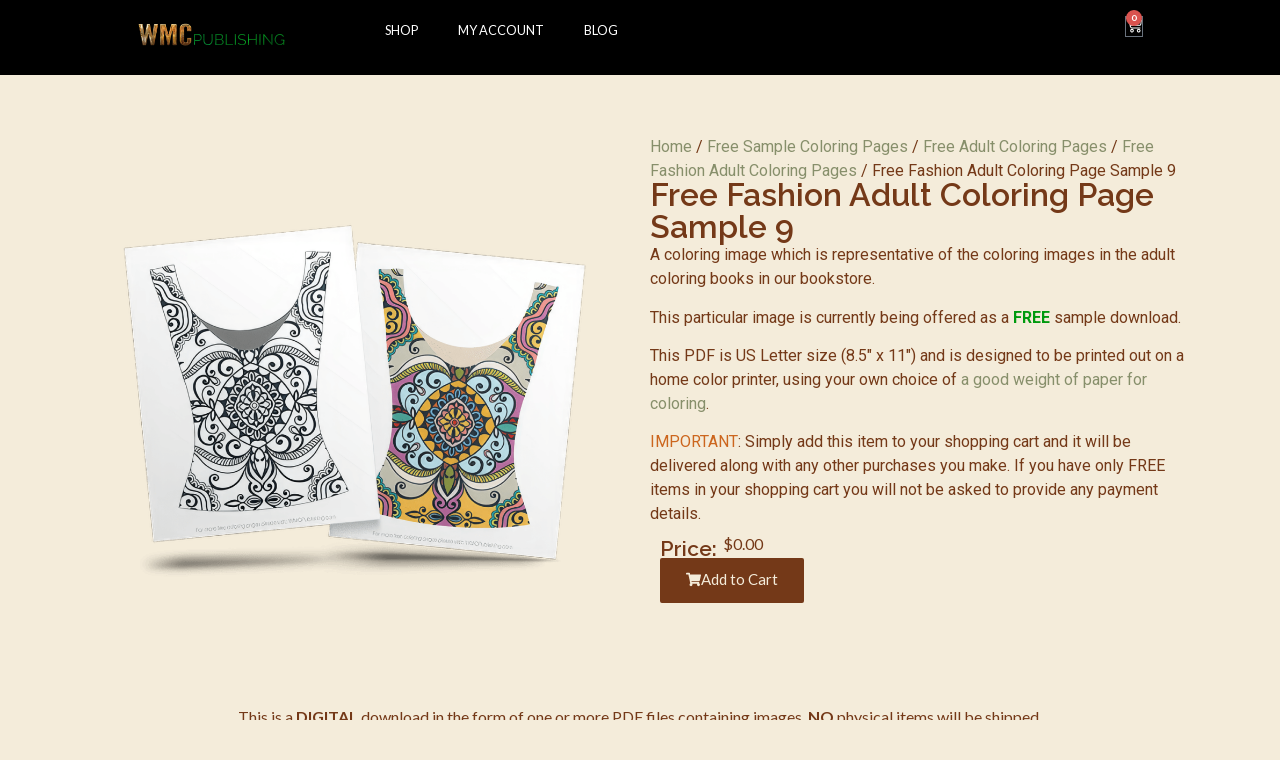

--- FILE ---
content_type: text/html; charset=UTF-8
request_url: https://wmcpublishing.com/product/free-fashion-adult-coloring-page-sample-9/
body_size: 24318
content:
<!doctype html>
<html lang="en-US">
<head>
	<meta charset="UTF-8">
	<meta name="viewport" content="width=device-width, initial-scale=1">
	<link rel="profile" href="https://gmpg.org/xfn/11">
	<title>Free Fashion Adult Coloring Page Sample 9 &#8211; WMC Publishing</title>
<meta name='robots' content='max-image-preview:large' />
<link rel='dns-prefetch' href='//js.stripe.com' />
<link rel="alternate" type="application/rss+xml" title="WMC Publishing &raquo; Feed" href="https://wmcpublishing.com/feed/" />
<link rel="alternate" type="application/rss+xml" title="WMC Publishing &raquo; Comments Feed" href="https://wmcpublishing.com/comments/feed/" />
<link rel="alternate" type="application/rss+xml" title="WMC Publishing &raquo; Free Fashion Adult Coloring Page Sample 9 Comments Feed" href="https://wmcpublishing.com/product/free-fashion-adult-coloring-page-sample-9/feed/" />
<link rel="alternate" title="oEmbed (JSON)" type="application/json+oembed" href="https://wmcpublishing.com/wp-json/oembed/1.0/embed?url=https%3A%2F%2Fwmcpublishing.com%2Fproduct%2Ffree-fashion-adult-coloring-page-sample-9%2F" />
<link rel="alternate" title="oEmbed (XML)" type="text/xml+oembed" href="https://wmcpublishing.com/wp-json/oembed/1.0/embed?url=https%3A%2F%2Fwmcpublishing.com%2Fproduct%2Ffree-fashion-adult-coloring-page-sample-9%2F&#038;format=xml" />
<style id='wp-img-auto-sizes-contain-inline-css'>
img:is([sizes=auto i],[sizes^="auto," i]){contain-intrinsic-size:3000px 1500px}
/*# sourceURL=wp-img-auto-sizes-contain-inline-css */
</style>
<style id='wp-emoji-styles-inline-css'>

	img.wp-smiley, img.emoji {
		display: inline !important;
		border: none !important;
		box-shadow: none !important;
		height: 1em !important;
		width: 1em !important;
		margin: 0 0.07em !important;
		vertical-align: -0.1em !important;
		background: none !important;
		padding: 0 !important;
	}
/*# sourceURL=wp-emoji-styles-inline-css */
</style>
<style id='classic-theme-styles-inline-css'>
/*! This file is auto-generated */
.wp-block-button__link{color:#fff;background-color:#32373c;border-radius:9999px;box-shadow:none;text-decoration:none;padding:calc(.667em + 2px) calc(1.333em + 2px);font-size:1.125em}.wp-block-file__button{background:#32373c;color:#fff;text-decoration:none}
/*# sourceURL=/wp-includes/css/classic-themes.min.css */
</style>
<link rel='stylesheet' id='photoswipe-css' href='https://wmcpublishing.com/wp-content/plugins/woocommerce/assets/css/photoswipe/photoswipe.min.css?ver=9.0.3' media='all' />
<link rel='stylesheet' id='photoswipe-default-skin-css' href='https://wmcpublishing.com/wp-content/plugins/woocommerce/assets/css/photoswipe/default-skin/default-skin.min.css?ver=9.0.3' media='all' />
<link rel='stylesheet' id='woocommerce-layout-css' href='https://wmcpublishing.com/wp-content/plugins/woocommerce/assets/css/woocommerce-layout.css?ver=9.0.3' media='all' />
<link rel='stylesheet' id='woocommerce-smallscreen-css' href='https://wmcpublishing.com/wp-content/plugins/woocommerce/assets/css/woocommerce-smallscreen.css?ver=9.0.3' media='only screen and (max-width: 768px)' />
<link rel='stylesheet' id='woocommerce-general-css' href='https://wmcpublishing.com/wp-content/plugins/woocommerce/assets/css/woocommerce.css?ver=9.0.3' media='all' />
<style id='woocommerce-inline-inline-css'>
.woocommerce form .form-row .required { visibility: visible; }
/*# sourceURL=woocommerce-inline-inline-css */
</style>
<link rel='stylesheet' id='dashicons-css' href='https://wmcpublishing.com/wp-includes/css/dashicons.min.css?ver=6.9' media='all' />
<link rel='stylesheet' id='woocommerce-addons-css-css' href='https://wmcpublishing.com/wp-content/plugins/woocommerce-product-addons/assets/css/frontend/frontend.css?ver=6.8.4' media='all' />
<link rel='stylesheet' id='hello-elementor-css' href='https://wmcpublishing.com/wp-content/themes/hello-elementor/style.min.css?ver=3.0.1' media='all' />
<link rel='stylesheet' id='hello-elementor-theme-style-css' href='https://wmcpublishing.com/wp-content/themes/hello-elementor/theme.min.css?ver=3.0.1' media='all' />
<link rel='stylesheet' id='hello-elementor-header-footer-css' href='https://wmcpublishing.com/wp-content/themes/hello-elementor/header-footer.min.css?ver=3.0.1' media='all' />
<link rel='stylesheet' id='elementor-frontend-css' href='https://wmcpublishing.com/wp-content/plugins/elementor/assets/css/frontend-lite.min.css?ver=3.22.3' media='all' />
<link rel='stylesheet' id='elementor-post-6-css' href='https://wmcpublishing.com/wp-content/uploads/elementor/css/post-6.css?ver=1719723161' media='all' />
<link rel='stylesheet' id='swiper-css' href='https://wmcpublishing.com/wp-content/plugins/elementor/assets/lib/swiper/v8/css/swiper.min.css?ver=8.4.5' media='all' />
<link rel='stylesheet' id='elementor-pro-css' href='https://wmcpublishing.com/wp-content/plugins/elementor-pro/assets/css/frontend-lite.min.css?ver=3.22.1' media='all' />
<link rel='stylesheet' id='uael-frontend-css' href='https://wmcpublishing.com/wp-content/plugins/ultimate-elementor/assets/min-css/uael-frontend.min.css?ver=1.36.34' media='all' />
<link rel='stylesheet' id='jet-tabs-frontend-css' href='https://wmcpublishing.com/wp-content/plugins/jet-tabs/assets/css/jet-tabs-frontend.css?ver=2.2.3' media='all' />
<link rel='stylesheet' id='elementor-global-css' href='https://wmcpublishing.com/wp-content/uploads/elementor/css/global.css?ver=1719723164' media='all' />
<link rel='stylesheet' id='elementor-post-3991-css' href='https://wmcpublishing.com/wp-content/uploads/elementor/css/post-3991.css?ver=1720339318' media='all' />
<link rel='stylesheet' id='elementor-post-42-css' href='https://wmcpublishing.com/wp-content/uploads/elementor/css/post-42.css?ver=1719723164' media='all' />
<link rel='stylesheet' id='elementor-post-77-css' href='https://wmcpublishing.com/wp-content/uploads/elementor/css/post-77.css?ver=1719723164' media='all' />
<link rel='stylesheet' id='elementor-post-3511-css' href='https://wmcpublishing.com/wp-content/uploads/elementor/css/post-3511.css?ver=1719732433' media='all' />
<link rel='stylesheet' id='cpsw-stripe-elements-css' href='https://wmcpublishing.com/wp-content/plugins/checkout-plugins-stripe-woo/assets/css/stripe-elements.css?ver=1.8.1' media='all' />
<link rel='stylesheet' id='cpsw-express-checkout-css' href='https://wmcpublishing.com/wp-content/plugins/checkout-plugins-stripe-woo/assets/css/express-checkout.css?ver=1.8.1' media='all' />
<link rel='stylesheet' id='woocommerce-nyp-css' href='https://wmcpublishing.com/wp-content/plugins/woocommerce-name-your-price/assets/css/frontend/name-your-price.min.css?ver=3.5.13' media='all' />
<link rel='stylesheet' id='hello-elementor-child-style-css' href='https://wmcpublishing.com/wp-content/themes/hello-theme-child-master/style.css?ver=2.0.0' media='all' />
<link rel='stylesheet' id='jquery-chosen-css' href='https://wmcpublishing.com/wp-content/plugins/jet-search/assets/lib/chosen/chosen.min.css?ver=1.8.7' media='all' />
<link rel='stylesheet' id='jet-search-css' href='https://wmcpublishing.com/wp-content/plugins/jet-search/assets/css/jet-search.css?ver=3.4.3' media='all' />
<link rel='stylesheet' id='eael-general-css' href='https://wmcpublishing.com/wp-content/plugins/essential-addons-for-elementor-lite/assets/front-end/css/view/general.min.css?ver=5.9.24' media='all' />
<link rel='stylesheet' id='google-fonts-1-css' href='https://fonts.googleapis.com/css?family=Raleway%3A100%2C100italic%2C200%2C200italic%2C300%2C300italic%2C400%2C400italic%2C500%2C500italic%2C600%2C600italic%2C700%2C700italic%2C800%2C800italic%2C900%2C900italic%7CLato%3A100%2C100italic%2C200%2C200italic%2C300%2C300italic%2C400%2C400italic%2C500%2C500italic%2C600%2C600italic%2C700%2C700italic%2C800%2C800italic%2C900%2C900italic%7CRoboto%3A100%2C100italic%2C200%2C200italic%2C300%2C300italic%2C400%2C400italic%2C500%2C500italic%2C600%2C600italic%2C700%2C700italic%2C800%2C800italic%2C900%2C900italic%7CRoboto+Slab%3A100%2C100italic%2C200%2C200italic%2C300%2C300italic%2C400%2C400italic%2C500%2C500italic%2C600%2C600italic%2C700%2C700italic%2C800%2C800italic%2C900%2C900italic&#038;display=swap&#038;ver=6.9' media='all' />
<link rel="preconnect" href="https://fonts.gstatic.com/" crossorigin><script type="text/template" id="tmpl-variation-template">
	<div class="woocommerce-variation-description">{{{ data.variation.variation_description }}}</div>
	<div class="woocommerce-variation-price">{{{ data.variation.price_html }}}</div>
	<div class="woocommerce-variation-availability">{{{ data.variation.availability_html }}}</div>
</script>
<script type="text/template" id="tmpl-unavailable-variation-template">
	<p>Sorry, this product is unavailable. Please choose a different combination.</p>
</script>
<script src="https://wmcpublishing.com/wp-includes/js/jquery/jquery.min.js?ver=3.7.1" id="jquery-core-js"></script>
<script src="https://wmcpublishing.com/wp-includes/js/jquery/jquery-migrate.min.js?ver=3.4.1" id="jquery-migrate-js"></script>
<script src="https://wmcpublishing.com/wp-includes/js/underscore.min.js?ver=1.13.7" id="underscore-js"></script>
<script id="wp-util-js-extra">
var _wpUtilSettings = {"ajax":{"url":"/wp-admin/admin-ajax.php"}};
//# sourceURL=wp-util-js-extra
</script>
<script src="https://wmcpublishing.com/wp-includes/js/wp-util.min.js?ver=6.9" id="wp-util-js"></script>
<script src="https://wmcpublishing.com/wp-content/plugins/woocommerce/assets/js/jquery-blockui/jquery.blockUI.min.js?ver=2.7.0-wc.9.0.3" id="jquery-blockui-js" defer data-wp-strategy="defer"></script>
<script id="wc-add-to-cart-variation-js-extra">
var wc_add_to_cart_variation_params = {"wc_ajax_url":"/?wc-ajax=%%endpoint%%","i18n_no_matching_variations_text":"Sorry, no products matched your selection. Please choose a different combination.","i18n_make_a_selection_text":"Please select some product options before adding this product to your cart.","i18n_unavailable_text":"Sorry, this product is unavailable. Please choose a different combination."};
//# sourceURL=wc-add-to-cart-variation-js-extra
</script>
<script src="https://wmcpublishing.com/wp-content/plugins/woocommerce/assets/js/frontend/add-to-cart-variation.min.js?ver=9.0.3" id="wc-add-to-cart-variation-js" defer data-wp-strategy="defer"></script>
<script id="wc-add-to-cart-js-extra">
var wc_add_to_cart_params = {"ajax_url":"/wp-admin/admin-ajax.php","wc_ajax_url":"/?wc-ajax=%%endpoint%%","i18n_view_cart":"View cart","cart_url":"https://wmcpublishing.com/cart/","is_cart":"","cart_redirect_after_add":"no"};
//# sourceURL=wc-add-to-cart-js-extra
</script>
<script src="https://wmcpublishing.com/wp-content/plugins/woocommerce/assets/js/frontend/add-to-cart.min.js?ver=9.0.3" id="wc-add-to-cart-js" defer data-wp-strategy="defer"></script>
<script src="https://wmcpublishing.com/wp-content/plugins/woocommerce/assets/js/flexslider/jquery.flexslider.min.js?ver=2.7.2-wc.9.0.3" id="flexslider-js" defer data-wp-strategy="defer"></script>
<script src="https://wmcpublishing.com/wp-content/plugins/woocommerce/assets/js/photoswipe/photoswipe.min.js?ver=4.1.1-wc.9.0.3" id="photoswipe-js" defer data-wp-strategy="defer"></script>
<script src="https://wmcpublishing.com/wp-content/plugins/woocommerce/assets/js/photoswipe/photoswipe-ui-default.min.js?ver=4.1.1-wc.9.0.3" id="photoswipe-ui-default-js" defer data-wp-strategy="defer"></script>
<script id="wc-single-product-js-extra">
var wc_single_product_params = {"i18n_required_rating_text":"Please select a rating","review_rating_required":"yes","flexslider":{"rtl":false,"animation":"slide","smoothHeight":true,"directionNav":false,"controlNav":"thumbnails","slideshow":false,"animationSpeed":500,"animationLoop":false,"allowOneSlide":false},"zoom_enabled":"","zoom_options":[],"photoswipe_enabled":"1","photoswipe_options":{"shareEl":false,"closeOnScroll":false,"history":false,"hideAnimationDuration":0,"showAnimationDuration":0},"flexslider_enabled":"1"};
//# sourceURL=wc-single-product-js-extra
</script>
<script src="https://wmcpublishing.com/wp-content/plugins/woocommerce/assets/js/frontend/single-product.min.js?ver=9.0.3" id="wc-single-product-js" defer data-wp-strategy="defer"></script>
<script src="https://wmcpublishing.com/wp-content/plugins/woocommerce/assets/js/js-cookie/js.cookie.min.js?ver=2.1.4-wc.9.0.3" id="js-cookie-js" defer data-wp-strategy="defer"></script>
<script id="woocommerce-js-extra">
var woocommerce_params = {"ajax_url":"/wp-admin/admin-ajax.php","wc_ajax_url":"/?wc-ajax=%%endpoint%%"};
//# sourceURL=woocommerce-js-extra
</script>
<script src="https://wmcpublishing.com/wp-content/plugins/woocommerce/assets/js/frontend/woocommerce.min.js?ver=9.0.3" id="woocommerce-js" defer data-wp-strategy="defer"></script>
<link rel="https://api.w.org/" href="https://wmcpublishing.com/wp-json/" /><link rel="alternate" title="JSON" type="application/json" href="https://wmcpublishing.com/wp-json/wp/v2/product/3991" /><link rel="EditURI" type="application/rsd+xml" title="RSD" href="https://wmcpublishing.com/xmlrpc.php?rsd" />
<meta name="generator" content="WordPress 6.9" />
<meta name="generator" content="WooCommerce 9.0.3" />
<link rel="canonical" href="https://wmcpublishing.com/product/free-fashion-adult-coloring-page-sample-9/" />
<link rel='shortlink' href='https://wmcpublishing.com/?p=3991' />
<meta name="description" content="A coloring image which is representative of the coloring images in the adult coloring books in our bookstore.

This particular image is currently being offered as a FREE sample download.

This PDF is US Letter size (8.5&quot; x 11&quot;) and is designed to be printed out on a home color printer, using your own choice of a good weight of paper for coloring.

IMPORTANT: Simply add this item to your shopping cart and it will be delivered along with any other purchases you make. If you have only FREE items in your shopping cart you will not be asked to provide any payment details.">
	<noscript><style>.woocommerce-product-gallery{ opacity: 1 !important; }</style></noscript>
	<meta name="generator" content="Elementor 3.22.3; features: e_optimized_assets_loading, e_optimized_css_loading, e_font_icon_svg, additional_custom_breakpoints; settings: css_print_method-external, google_font-enabled, font_display-swap">
<link rel="icon" href="https://wmcpublishing.com/wp-content/uploads/2023/11/cropped-WMCPub-Site-Logo-32x32.png" sizes="32x32" />
<link rel="icon" href="https://wmcpublishing.com/wp-content/uploads/2023/11/cropped-WMCPub-Site-Logo-192x192.png" sizes="192x192" />
<link rel="apple-touch-icon" href="https://wmcpublishing.com/wp-content/uploads/2023/11/cropped-WMCPub-Site-Logo-180x180.png" />
<meta name="msapplication-TileImage" content="https://wmcpublishing.com/wp-content/uploads/2023/11/cropped-WMCPub-Site-Logo-270x270.png" />
<link rel='stylesheet' id='wc-blocks-style-css' href='https://wmcpublishing.com/wp-content/plugins/woocommerce/assets/client/blocks/wc-blocks.css?ver=wc-9.0.3' media='all' />
<style id='global-styles-inline-css'>
:root{--wp--preset--aspect-ratio--square: 1;--wp--preset--aspect-ratio--4-3: 4/3;--wp--preset--aspect-ratio--3-4: 3/4;--wp--preset--aspect-ratio--3-2: 3/2;--wp--preset--aspect-ratio--2-3: 2/3;--wp--preset--aspect-ratio--16-9: 16/9;--wp--preset--aspect-ratio--9-16: 9/16;--wp--preset--color--black: #000000;--wp--preset--color--cyan-bluish-gray: #abb8c3;--wp--preset--color--white: #ffffff;--wp--preset--color--pale-pink: #f78da7;--wp--preset--color--vivid-red: #cf2e2e;--wp--preset--color--luminous-vivid-orange: #ff6900;--wp--preset--color--luminous-vivid-amber: #fcb900;--wp--preset--color--light-green-cyan: #7bdcb5;--wp--preset--color--vivid-green-cyan: #00d084;--wp--preset--color--pale-cyan-blue: #8ed1fc;--wp--preset--color--vivid-cyan-blue: #0693e3;--wp--preset--color--vivid-purple: #9b51e0;--wp--preset--gradient--vivid-cyan-blue-to-vivid-purple: linear-gradient(135deg,rgb(6,147,227) 0%,rgb(155,81,224) 100%);--wp--preset--gradient--light-green-cyan-to-vivid-green-cyan: linear-gradient(135deg,rgb(122,220,180) 0%,rgb(0,208,130) 100%);--wp--preset--gradient--luminous-vivid-amber-to-luminous-vivid-orange: linear-gradient(135deg,rgb(252,185,0) 0%,rgb(255,105,0) 100%);--wp--preset--gradient--luminous-vivid-orange-to-vivid-red: linear-gradient(135deg,rgb(255,105,0) 0%,rgb(207,46,46) 100%);--wp--preset--gradient--very-light-gray-to-cyan-bluish-gray: linear-gradient(135deg,rgb(238,238,238) 0%,rgb(169,184,195) 100%);--wp--preset--gradient--cool-to-warm-spectrum: linear-gradient(135deg,rgb(74,234,220) 0%,rgb(151,120,209) 20%,rgb(207,42,186) 40%,rgb(238,44,130) 60%,rgb(251,105,98) 80%,rgb(254,248,76) 100%);--wp--preset--gradient--blush-light-purple: linear-gradient(135deg,rgb(255,206,236) 0%,rgb(152,150,240) 100%);--wp--preset--gradient--blush-bordeaux: linear-gradient(135deg,rgb(254,205,165) 0%,rgb(254,45,45) 50%,rgb(107,0,62) 100%);--wp--preset--gradient--luminous-dusk: linear-gradient(135deg,rgb(255,203,112) 0%,rgb(199,81,192) 50%,rgb(65,88,208) 100%);--wp--preset--gradient--pale-ocean: linear-gradient(135deg,rgb(255,245,203) 0%,rgb(182,227,212) 50%,rgb(51,167,181) 100%);--wp--preset--gradient--electric-grass: linear-gradient(135deg,rgb(202,248,128) 0%,rgb(113,206,126) 100%);--wp--preset--gradient--midnight: linear-gradient(135deg,rgb(2,3,129) 0%,rgb(40,116,252) 100%);--wp--preset--font-size--small: 13px;--wp--preset--font-size--medium: 20px;--wp--preset--font-size--large: 36px;--wp--preset--font-size--x-large: 42px;--wp--preset--spacing--20: 0.44rem;--wp--preset--spacing--30: 0.67rem;--wp--preset--spacing--40: 1rem;--wp--preset--spacing--50: 1.5rem;--wp--preset--spacing--60: 2.25rem;--wp--preset--spacing--70: 3.38rem;--wp--preset--spacing--80: 5.06rem;--wp--preset--shadow--natural: 6px 6px 9px rgba(0, 0, 0, 0.2);--wp--preset--shadow--deep: 12px 12px 50px rgba(0, 0, 0, 0.4);--wp--preset--shadow--sharp: 6px 6px 0px rgba(0, 0, 0, 0.2);--wp--preset--shadow--outlined: 6px 6px 0px -3px rgb(255, 255, 255), 6px 6px rgb(0, 0, 0);--wp--preset--shadow--crisp: 6px 6px 0px rgb(0, 0, 0);}:where(.is-layout-flex){gap: 0.5em;}:where(.is-layout-grid){gap: 0.5em;}body .is-layout-flex{display: flex;}.is-layout-flex{flex-wrap: wrap;align-items: center;}.is-layout-flex > :is(*, div){margin: 0;}body .is-layout-grid{display: grid;}.is-layout-grid > :is(*, div){margin: 0;}:where(.wp-block-columns.is-layout-flex){gap: 2em;}:where(.wp-block-columns.is-layout-grid){gap: 2em;}:where(.wp-block-post-template.is-layout-flex){gap: 1.25em;}:where(.wp-block-post-template.is-layout-grid){gap: 1.25em;}.has-black-color{color: var(--wp--preset--color--black) !important;}.has-cyan-bluish-gray-color{color: var(--wp--preset--color--cyan-bluish-gray) !important;}.has-white-color{color: var(--wp--preset--color--white) !important;}.has-pale-pink-color{color: var(--wp--preset--color--pale-pink) !important;}.has-vivid-red-color{color: var(--wp--preset--color--vivid-red) !important;}.has-luminous-vivid-orange-color{color: var(--wp--preset--color--luminous-vivid-orange) !important;}.has-luminous-vivid-amber-color{color: var(--wp--preset--color--luminous-vivid-amber) !important;}.has-light-green-cyan-color{color: var(--wp--preset--color--light-green-cyan) !important;}.has-vivid-green-cyan-color{color: var(--wp--preset--color--vivid-green-cyan) !important;}.has-pale-cyan-blue-color{color: var(--wp--preset--color--pale-cyan-blue) !important;}.has-vivid-cyan-blue-color{color: var(--wp--preset--color--vivid-cyan-blue) !important;}.has-vivid-purple-color{color: var(--wp--preset--color--vivid-purple) !important;}.has-black-background-color{background-color: var(--wp--preset--color--black) !important;}.has-cyan-bluish-gray-background-color{background-color: var(--wp--preset--color--cyan-bluish-gray) !important;}.has-white-background-color{background-color: var(--wp--preset--color--white) !important;}.has-pale-pink-background-color{background-color: var(--wp--preset--color--pale-pink) !important;}.has-vivid-red-background-color{background-color: var(--wp--preset--color--vivid-red) !important;}.has-luminous-vivid-orange-background-color{background-color: var(--wp--preset--color--luminous-vivid-orange) !important;}.has-luminous-vivid-amber-background-color{background-color: var(--wp--preset--color--luminous-vivid-amber) !important;}.has-light-green-cyan-background-color{background-color: var(--wp--preset--color--light-green-cyan) !important;}.has-vivid-green-cyan-background-color{background-color: var(--wp--preset--color--vivid-green-cyan) !important;}.has-pale-cyan-blue-background-color{background-color: var(--wp--preset--color--pale-cyan-blue) !important;}.has-vivid-cyan-blue-background-color{background-color: var(--wp--preset--color--vivid-cyan-blue) !important;}.has-vivid-purple-background-color{background-color: var(--wp--preset--color--vivid-purple) !important;}.has-black-border-color{border-color: var(--wp--preset--color--black) !important;}.has-cyan-bluish-gray-border-color{border-color: var(--wp--preset--color--cyan-bluish-gray) !important;}.has-white-border-color{border-color: var(--wp--preset--color--white) !important;}.has-pale-pink-border-color{border-color: var(--wp--preset--color--pale-pink) !important;}.has-vivid-red-border-color{border-color: var(--wp--preset--color--vivid-red) !important;}.has-luminous-vivid-orange-border-color{border-color: var(--wp--preset--color--luminous-vivid-orange) !important;}.has-luminous-vivid-amber-border-color{border-color: var(--wp--preset--color--luminous-vivid-amber) !important;}.has-light-green-cyan-border-color{border-color: var(--wp--preset--color--light-green-cyan) !important;}.has-vivid-green-cyan-border-color{border-color: var(--wp--preset--color--vivid-green-cyan) !important;}.has-pale-cyan-blue-border-color{border-color: var(--wp--preset--color--pale-cyan-blue) !important;}.has-vivid-cyan-blue-border-color{border-color: var(--wp--preset--color--vivid-cyan-blue) !important;}.has-vivid-purple-border-color{border-color: var(--wp--preset--color--vivid-purple) !important;}.has-vivid-cyan-blue-to-vivid-purple-gradient-background{background: var(--wp--preset--gradient--vivid-cyan-blue-to-vivid-purple) !important;}.has-light-green-cyan-to-vivid-green-cyan-gradient-background{background: var(--wp--preset--gradient--light-green-cyan-to-vivid-green-cyan) !important;}.has-luminous-vivid-amber-to-luminous-vivid-orange-gradient-background{background: var(--wp--preset--gradient--luminous-vivid-amber-to-luminous-vivid-orange) !important;}.has-luminous-vivid-orange-to-vivid-red-gradient-background{background: var(--wp--preset--gradient--luminous-vivid-orange-to-vivid-red) !important;}.has-very-light-gray-to-cyan-bluish-gray-gradient-background{background: var(--wp--preset--gradient--very-light-gray-to-cyan-bluish-gray) !important;}.has-cool-to-warm-spectrum-gradient-background{background: var(--wp--preset--gradient--cool-to-warm-spectrum) !important;}.has-blush-light-purple-gradient-background{background: var(--wp--preset--gradient--blush-light-purple) !important;}.has-blush-bordeaux-gradient-background{background: var(--wp--preset--gradient--blush-bordeaux) !important;}.has-luminous-dusk-gradient-background{background: var(--wp--preset--gradient--luminous-dusk) !important;}.has-pale-ocean-gradient-background{background: var(--wp--preset--gradient--pale-ocean) !important;}.has-electric-grass-gradient-background{background: var(--wp--preset--gradient--electric-grass) !important;}.has-midnight-gradient-background{background: var(--wp--preset--gradient--midnight) !important;}.has-small-font-size{font-size: var(--wp--preset--font-size--small) !important;}.has-medium-font-size{font-size: var(--wp--preset--font-size--medium) !important;}.has-large-font-size{font-size: var(--wp--preset--font-size--large) !important;}.has-x-large-font-size{font-size: var(--wp--preset--font-size--x-large) !important;}
/*# sourceURL=global-styles-inline-css */
</style>
</head>
<body class="wp-singular product-template-default single single-product postid-3991 wp-custom-logo wp-theme-hello-elementor wp-child-theme-hello-theme-child-master theme-hello-elementor woocommerce woocommerce-page woocommerce-no-js elementor-default elementor-template-full-width elementor-kit-6 elementor-page elementor-page-3991 elementor-page-3511">


<a class="skip-link screen-reader-text" href="#content">Skip to content</a>

		<div data-elementor-type="header" data-elementor-id="42" class="elementor elementor-42 elementor-location-header" data-elementor-post-type="elementor_library">
			<div data-particle_enable="false" data-particle-mobile-disabled="false" class="elementor-element elementor-element-9d7198b e-flex e-con-boxed e-con e-parent" data-id="9d7198b" data-element_type="container" data-settings="{&quot;background_background&quot;:&quot;classic&quot;}">
					<div class="e-con-inner">
		<div data-particle_enable="false" data-particle-mobile-disabled="false" class="elementor-element elementor-element-f1df65e e-con-full e-flex e-con e-child" data-id="f1df65e" data-element_type="container">
				<div class="elementor-element elementor-element-47b6cf0 elementor-widget elementor-widget-theme-site-logo elementor-widget-image" data-id="47b6cf0" data-element_type="widget" data-widget_type="theme-site-logo.default">
				<div class="elementor-widget-container">
			<style>/*! elementor - v3.22.0 - 26-06-2024 */
.elementor-widget-image{text-align:center}.elementor-widget-image a{display:inline-block}.elementor-widget-image a img[src$=".svg"]{width:48px}.elementor-widget-image img{vertical-align:middle;display:inline-block}</style>						<a href="https://wmcpublishing.com">
			<img fetchpriority="high" width="600" height="140" src="https://wmcpublishing.com/wp-content/uploads/2023/11/wmclogo-600x140-1.png" class="attachment-full size-full wp-image-13" alt="WMC Publishing Logo" srcset="https://wmcpublishing.com/wp-content/uploads/2023/11/wmclogo-600x140-1.png 600w, https://wmcpublishing.com/wp-content/uploads/2023/11/wmclogo-600x140-1-300x70.png 300w" sizes="(max-width: 600px) 100vw, 600px" />				</a>
									</div>
				</div>
				</div>
		<div data-particle_enable="false" data-particle-mobile-disabled="false" class="elementor-element elementor-element-e7c6360 e-con-full e-flex e-con e-child" data-id="e7c6360" data-element_type="container">
				<div class="elementor-element elementor-element-19f0de6 elementor-nav-menu--dropdown-tablet elementor-nav-menu__text-align-aside elementor-nav-menu--toggle elementor-nav-menu--burger elementor-widget elementor-widget-nav-menu" data-id="19f0de6" data-element_type="widget" data-settings="{&quot;layout&quot;:&quot;horizontal&quot;,&quot;submenu_icon&quot;:{&quot;value&quot;:&quot;&lt;svg class=\&quot;e-font-icon-svg e-fas-caret-down\&quot; viewBox=\&quot;0 0 320 512\&quot; xmlns=\&quot;http:\/\/www.w3.org\/2000\/svg\&quot;&gt;&lt;path d=\&quot;M31.3 192h257.3c17.8 0 26.7 21.5 14.1 34.1L174.1 354.8c-7.8 7.8-20.5 7.8-28.3 0L17.2 226.1C4.6 213.5 13.5 192 31.3 192z\&quot;&gt;&lt;\/path&gt;&lt;\/svg&gt;&quot;,&quot;library&quot;:&quot;fa-solid&quot;},&quot;toggle&quot;:&quot;burger&quot;}" data-widget_type="nav-menu.default">
				<div class="elementor-widget-container">
			<link rel="stylesheet" href="https://wmcpublishing.com/wp-content/plugins/elementor-pro/assets/css/widget-nav-menu.min.css">			<nav class="elementor-nav-menu--main elementor-nav-menu__container elementor-nav-menu--layout-horizontal e--pointer-underline e--animation-fade">
				<ul id="menu-1-19f0de6" class="elementor-nav-menu"><li class="menu-item menu-item-type-post_type menu-item-object-page current_page_parent menu-item-98"><a href="https://wmcpublishing.com/shop/" class="elementor-item">Shop</a></li>
<li class="menu-item menu-item-type-post_type menu-item-object-page menu-item-2569"><a href="https://wmcpublishing.com/my-account/" class="elementor-item">My account</a></li>
<li class="menu-item menu-item-type-post_type menu-item-object-page menu-item-24"><a href="https://wmcpublishing.com/blog/" class="elementor-item">Blog</a></li>
</ul>			</nav>
					<div class="elementor-menu-toggle" role="button" tabindex="0" aria-label="Menu Toggle" aria-expanded="false">
			<svg aria-hidden="true" role="presentation" class="elementor-menu-toggle__icon--open e-font-icon-svg e-eicon-menu-bar" viewBox="0 0 1000 1000" xmlns="http://www.w3.org/2000/svg"><path d="M104 333H896C929 333 958 304 958 271S929 208 896 208H104C71 208 42 237 42 271S71 333 104 333ZM104 583H896C929 583 958 554 958 521S929 458 896 458H104C71 458 42 487 42 521S71 583 104 583ZM104 833H896C929 833 958 804 958 771S929 708 896 708H104C71 708 42 737 42 771S71 833 104 833Z"></path></svg><svg aria-hidden="true" role="presentation" class="elementor-menu-toggle__icon--close e-font-icon-svg e-eicon-close" viewBox="0 0 1000 1000" xmlns="http://www.w3.org/2000/svg"><path d="M742 167L500 408 258 167C246 154 233 150 217 150 196 150 179 158 167 167 154 179 150 196 150 212 150 229 154 242 171 254L408 500 167 742C138 771 138 800 167 829 196 858 225 858 254 829L496 587 738 829C750 842 767 846 783 846 800 846 817 842 829 829 842 817 846 804 846 783 846 767 842 750 829 737L588 500 833 258C863 229 863 200 833 171 804 137 775 137 742 167Z"></path></svg>			<span class="elementor-screen-only">Menu</span>
		</div>
					<nav class="elementor-nav-menu--dropdown elementor-nav-menu__container" aria-hidden="true">
				<ul id="menu-2-19f0de6" class="elementor-nav-menu"><li class="menu-item menu-item-type-post_type menu-item-object-page current_page_parent menu-item-98"><a href="https://wmcpublishing.com/shop/" class="elementor-item" tabindex="-1">Shop</a></li>
<li class="menu-item menu-item-type-post_type menu-item-object-page menu-item-2569"><a href="https://wmcpublishing.com/my-account/" class="elementor-item" tabindex="-1">My account</a></li>
<li class="menu-item menu-item-type-post_type menu-item-object-page menu-item-24"><a href="https://wmcpublishing.com/blog/" class="elementor-item" tabindex="-1">Blog</a></li>
</ul>			</nav>
				</div>
				</div>
				</div>
		<div data-particle_enable="false" data-particle-mobile-disabled="false" class="elementor-element elementor-element-4c268a4 e-con-full e-flex e-con e-child" data-id="4c268a4" data-element_type="container">
				<div class="elementor-element elementor-element-1224353 toggle-icon--cart-medium elementor-menu-cart--items-indicator-bubble elementor-menu-cart--cart-type-side-cart elementor-menu-cart--show-remove-button-yes elementor-widget elementor-widget-woocommerce-menu-cart" data-id="1224353" data-element_type="widget" data-settings="{&quot;automatically_open_cart&quot;:&quot;yes&quot;,&quot;cart_type&quot;:&quot;side-cart&quot;,&quot;open_cart&quot;:&quot;click&quot;}" data-widget_type="woocommerce-menu-cart.default">
				<div class="elementor-widget-container">
			<link rel="stylesheet" href="https://wmcpublishing.com/wp-content/plugins/elementor-pro/assets/css/widget-woocommerce.min.css">		<div class="elementor-menu-cart__wrapper">
							<div class="elementor-menu-cart__toggle_wrapper">
					<div class="elementor-menu-cart__container elementor-lightbox" aria-hidden="true">
						<div class="elementor-menu-cart__main" aria-hidden="true">
									<div class="elementor-menu-cart__close-button">
					</div>
									<div class="widget_shopping_cart_content">
															</div>
						</div>
					</div>
							<div class="elementor-menu-cart__toggle elementor-button-wrapper">
			<a id="elementor-menu-cart__toggle_button" href="#" class="elementor-menu-cart__toggle_button elementor-button elementor-size-sm" aria-expanded="false">
				<span class="elementor-button-text"><span class="woocommerce-Price-amount amount"><bdi><span class="woocommerce-Price-currencySymbol">&#36;</span>0.00</bdi></span></span>
				<span class="elementor-button-icon">
					<span class="elementor-button-icon-qty" data-counter="0">0</span>
					<svg class="e-font-icon-svg e-eicon-cart-medium" viewBox="0 0 1000 1000" xmlns="http://www.w3.org/2000/svg"><path d="M740 854C740 883 763 906 792 906S844 883 844 854 820 802 792 802 740 825 740 854ZM217 156H958C977 156 992 173 989 191L957 452C950 509 901 552 843 552H297L303 581C311 625 350 656 395 656H875C892 656 906 670 906 687S892 719 875 719H394C320 719 255 666 241 593L141 94H42C25 94 10 80 10 62S25 31 42 31H167C182 31 195 42 198 56L217 156ZM230 219L284 490H843C869 490 891 470 895 444L923 219H230ZM677 854C677 791 728 740 792 740S906 791 906 854 855 969 792 969 677 918 677 854ZM260 854C260 791 312 740 375 740S490 791 490 854 438 969 375 969 260 918 260 854ZM323 854C323 883 346 906 375 906S427 883 427 854 404 802 375 802 323 825 323 854Z"></path></svg>					<span class="elementor-screen-only">Cart</span>
				</span>
			</a>
		</div>
						</div>
					</div> <!-- close elementor-menu-cart__wrapper -->
				</div>
				</div>
				</div>
					</div>
				</div>
				</div>
		<div class="woocommerce-notices-wrapper"></div>		<div data-elementor-type="product" data-elementor-id="3511" class="elementor elementor-3511 elementor-location-single post-3991 product type-product status-publish has-post-thumbnail product_cat-free-adult-coloring-pages product_cat-free-fashion-adult-coloring-pages product_cat-free-sample-coloring-pages product_tag-freesamplecoloring-pageadultpdf first instock downloadable virtual sold-individually purchasable product-type-simple product" data-elementor-post-type="elementor_library">
			<div data-particle_enable="false" data-particle-mobile-disabled="false" class="elementor-element elementor-element-24777300 e-flex e-con-boxed e-con e-parent" data-id="24777300" data-element_type="container" data-settings="{&quot;background_background&quot;:&quot;classic&quot;}">
					<div class="e-con-inner">
		<div data-particle_enable="false" data-particle-mobile-disabled="false" class="elementor-element elementor-element-2f2d71d3 e-con-full e-flex e-con e-child" data-id="2f2d71d3" data-element_type="container">
				<div class="elementor-element elementor-element-1b17cf93 elementor-widget elementor-widget-image" data-id="1b17cf93" data-element_type="widget" data-widget_type="image.default">
				<div class="elementor-widget-container">
														<a href="https://wmcpublishing.com/wp-content/uploads/2024/02/ad-col-free-fashion-10.png" data-elementor-open-lightbox="yes" data-e-action-hash="#elementor-action%3Aaction%3Dlightbox%26settings%3DeyJpZCI6IjM4NDIiLCJ1cmwiOiJodHRwczpcL1wvd21jcHVibGlzaGluZy5jb21cL3dwLWNvbnRlbnRcL3VwbG9hZHNcLzIwMjRcLzAyXC9hZC1jb2wtZnJlZS1mYXNoaW9uLTEwLnBuZyJ9">
							<img width="800" height="800" src="https://wmcpublishing.com/wp-content/uploads/2024/02/ad-col-free-fashion-10-1024x1024.png" class="attachment-large size-large wp-image-3842" alt="Free Fashion Adult Coloring Page Sample 9" srcset="https://wmcpublishing.com/wp-content/uploads/2024/02/ad-col-free-fashion-10-1024x1024.png 1024w, https://wmcpublishing.com/wp-content/uploads/2024/02/ad-col-free-fashion-10-300x300.png 300w, https://wmcpublishing.com/wp-content/uploads/2024/02/ad-col-free-fashion-10-150x150.png 150w, https://wmcpublishing.com/wp-content/uploads/2024/02/ad-col-free-fashion-10-768x768.png 768w, https://wmcpublishing.com/wp-content/uploads/2024/02/ad-col-free-fashion-10-100x100.png 100w, https://wmcpublishing.com/wp-content/uploads/2024/02/ad-col-free-fashion-10.png 1200w" sizes="(max-width: 800px) 100vw, 800px" />								</a>
													</div>
				</div>
				</div>
		<div data-particle_enable="false" data-particle-mobile-disabled="false" class="elementor-element elementor-element-9dd7324 e-con-full e-flex e-con e-child" data-id="9dd7324" data-element_type="container">
				<div class="elementor-element elementor-element-19d19cc5 elementor-widget elementor-widget-woocommerce-breadcrumb" data-id="19d19cc5" data-element_type="widget" data-widget_type="woocommerce-breadcrumb.default">
				<div class="elementor-widget-container">
			<nav class="woocommerce-breadcrumb" aria-label="Breadcrumb"><a href="https://wmcpublishing.com">Home</a>&nbsp;&#47;&nbsp;<a href="https://wmcpublishing.com/product-category/free-sample-coloring-pages/">Free Sample Coloring Pages</a>&nbsp;&#47;&nbsp;<a href="https://wmcpublishing.com/product-category/free-sample-coloring-pages/free-adult-coloring-pages/">Free Adult Coloring Pages</a>&nbsp;&#47;&nbsp;<a href="https://wmcpublishing.com/product-category/free-sample-coloring-pages/free-adult-coloring-pages/free-fashion-adult-coloring-pages/">Free Fashion Adult Coloring Pages</a>&nbsp;&#47;&nbsp;Free Fashion Adult Coloring Page Sample 9</nav>		</div>
				</div>
				<div class="elementor-element elementor-element-e57bcbf elementor-widget elementor-widget-woocommerce-product-title elementor-page-title elementor-widget-heading" data-id="e57bcbf" data-element_type="widget" data-widget_type="woocommerce-product-title.default">
				<div class="elementor-widget-container">
			<style>/*! elementor - v3.22.0 - 26-06-2024 */
.elementor-heading-title{padding:0;margin:0;line-height:1}.elementor-widget-heading .elementor-heading-title[class*=elementor-size-]>a{color:inherit;font-size:inherit;line-height:inherit}.elementor-widget-heading .elementor-heading-title.elementor-size-small{font-size:15px}.elementor-widget-heading .elementor-heading-title.elementor-size-medium{font-size:19px}.elementor-widget-heading .elementor-heading-title.elementor-size-large{font-size:29px}.elementor-widget-heading .elementor-heading-title.elementor-size-xl{font-size:39px}.elementor-widget-heading .elementor-heading-title.elementor-size-xxl{font-size:59px}</style><h1 class="product_title entry-title elementor-heading-title elementor-size-default">Free Fashion Adult Coloring Page Sample 9</h1>		</div>
				</div>
				<div class="elementor-element elementor-element-2c6247e0 elementor-widget elementor-widget-woocommerce-product-short-description" data-id="2c6247e0" data-element_type="widget" data-widget_type="woocommerce-product-short-description.default">
				<div class="elementor-widget-container">
			<div class="woocommerce-product-details__short-description">
	<p>A coloring image which is representative of the coloring images in the adult coloring books in our bookstore.</p>
<p>This particular image is currently being offered as a <b><span style="color: #009a0e;">FREE</span></b> sample download.</p>
<p>This PDF is US Letter size (8.5&#8243; x 11&#8243;) and is designed to be printed out on a home color printer, using your own choice of <a href="#paper_rec">a good weight of paper for coloring</a>.</p>
<p><span style="color: #cc661e;">IMPORTANT</span>: Simply add this item to your shopping cart and it will be delivered along with any other purchases you make. If you have only FREE items in your shopping cart you will not be asked to provide any payment details.</p>
</div>
		</div>
				</div>
		<div data-particle_enable="false" data-particle-mobile-disabled="false" class="elementor-element elementor-element-5a486eb8 e-flex e-con-boxed e-con e-child" data-id="5a486eb8" data-element_type="container">
					<div class="e-con-inner">
		<div data-particle_enable="false" data-particle-mobile-disabled="false" class="elementor-element elementor-element-6353f4ce e-con-full e-flex e-con e-child" data-id="6353f4ce" data-element_type="container">
				<div class="elementor-element elementor-element-536f2e69 elementor-widget elementor-widget-heading" data-id="536f2e69" data-element_type="widget" data-widget_type="heading.default">
				<div class="elementor-widget-container">
			<h3 class="elementor-heading-title elementor-size-default">Price:</h3>		</div>
				</div>
				</div>
		<div data-particle_enable="false" data-particle-mobile-disabled="false" class="elementor-element elementor-element-1618d2dc e-con-full e-flex e-con e-child" data-id="1618d2dc" data-element_type="container">
				<div class="elementor-element elementor-element-5f2cdfc elementor-widget elementor-widget-woocommerce-product-price" data-id="5f2cdfc" data-element_type="widget" data-widget_type="woocommerce-product-price.default">
				<div class="elementor-widget-container">
			<p class="price"><span class="woocommerce-Price-amount amount"><bdi><span class="woocommerce-Price-currencySymbol">&#36;</span>0.00</bdi></span></p>
		</div>
				</div>
				</div>
					</div>
				</div>
		<div data-particle_enable="false" data-particle-mobile-disabled="false" class="elementor-element elementor-element-31b719bd e-flex e-con-boxed e-con e-child" data-id="31b719bd" data-element_type="container">
					<div class="e-con-inner">
				<div class="elementor-element elementor-element-e61f597 elementor-widget elementor-widget-wc-add-to-cart" data-id="e61f597" data-element_type="widget" data-widget_type="wc-add-to-cart.default">
				<div class="elementor-widget-container">
					<div class="elementor-button-wrapper">
			<a rel="nofollow" href="?add-to-cart=3991" data-quantity="1" data-product_id="3991" class="product_type_simple add_to_cart_button ajax_add_to_cart elementor-button elementor-size-sm" role="button">
						<span class="elementor-button-content-wrapper">
						<span class="elementor-button-icon">
				<svg aria-hidden="true" class="e-font-icon-svg e-fas-shopping-cart" viewBox="0 0 576 512" xmlns="http://www.w3.org/2000/svg"><path d="M528.12 301.319l47.273-208C578.806 78.301 567.391 64 551.99 64H159.208l-9.166-44.81C147.758 8.021 137.93 0 126.529 0H24C10.745 0 0 10.745 0 24v16c0 13.255 10.745 24 24 24h69.883l70.248 343.435C147.325 417.1 136 435.222 136 456c0 30.928 25.072 56 56 56s56-25.072 56-56c0-15.674-6.447-29.835-16.824-40h209.647C430.447 426.165 424 440.326 424 456c0 30.928 25.072 56 56 56s56-25.072 56-56c0-22.172-12.888-41.332-31.579-50.405l5.517-24.276c3.413-15.018-8.002-29.319-23.403-29.319H218.117l-6.545-32h293.145c11.206 0 20.92-7.754 23.403-18.681z"></path></svg>			</span>
									<span class="elementor-button-text">Add to Cart</span>
					</span>
					</a>
		</div>
				</div>
				</div>
					</div>
				</div>
				</div>
					</div>
				</div>
		<div data-particle_enable="false" data-particle-mobile-disabled="false" class="elementor-element elementor-element-643e8c9c e-flex e-con-boxed e-con e-parent" data-id="643e8c9c" data-element_type="container" data-settings="{&quot;background_background&quot;:&quot;classic&quot;}">
					<div class="e-con-inner">
				<div class="elementor-element elementor-element-1a3feecc elementor-widget elementor-widget-text-editor" data-id="1a3feecc" data-element_type="widget" data-widget_type="text-editor.default">
				<div class="elementor-widget-container">
			<style>/*! elementor - v3.22.0 - 26-06-2024 */
.elementor-widget-text-editor.elementor-drop-cap-view-stacked .elementor-drop-cap{background-color:#69727d;color:#fff}.elementor-widget-text-editor.elementor-drop-cap-view-framed .elementor-drop-cap{color:#69727d;border:3px solid;background-color:transparent}.elementor-widget-text-editor:not(.elementor-drop-cap-view-default) .elementor-drop-cap{margin-top:8px}.elementor-widget-text-editor:not(.elementor-drop-cap-view-default) .elementor-drop-cap-letter{width:1em;height:1em}.elementor-widget-text-editor .elementor-drop-cap{float:left;text-align:center;line-height:1;font-size:50px}.elementor-widget-text-editor .elementor-drop-cap-letter{display:inline-block}</style>				<p>This is a <strong>DIGITAL</strong> download in the form of one or more PDF files containing images. <strong>NO</strong> physical items will be shipped.</p>						</div>
				</div>
					</div>
				</div>
		<div data-particle_enable="false" data-particle-mobile-disabled="false" class="elementor-element elementor-element-6c67017 e-flex e-con-boxed e-con e-parent" data-id="6c67017" data-element_type="container" data-settings="{&quot;background_background&quot;:&quot;classic&quot;}">
					<div class="e-con-inner">
				<div class="elementor-element elementor-element-1d50a8f elementor-widget elementor-widget-jet-tabs" data-id="1d50a8f" data-element_type="widget" data-settings="{&quot;tabs_position&quot;:&quot;top&quot;,&quot;no_active_tabs&quot;:&quot;false&quot;}" data-widget_type="jet-tabs.default">
				<div class="elementor-widget-container">
			
		<div class="jet-tabs jet-tabs-position-top jet-tabs-move-up-effect " data-settings="{&quot;activeIndex&quot;:0,&quot;event&quot;:&quot;click&quot;,&quot;autoSwitch&quot;:false,&quot;autoSwitchDelay&quot;:3000,&quot;ajaxTemplate&quot;:false,&quot;tabsPosition&quot;:&quot;top&quot;,&quot;switchScrolling&quot;:false,&quot;switchScrollingOffset&quot;:0}">
			<div class="jet-tabs__control-wrapper " 	role="tablist">
				<div id="This is one of a number of sample adult coloring pages which are currently being offered for download free of charge.

This sample consists of two US Letter (8.5&quot; x 11&quot;) sized downloadable PDFs - a black and white outline for coloring and an example of a colored picture. While you may of course simply copy the colored picture, this is not the intention and the colored version is merely included to give you some ideas for color selection if you get stuck. For best results you should let your imagination go and choose your own color scheme.

One important element when it comes to coloring is your choice of paper stock and, if you are new to coloring, the wrong selection can result in a poor coloring experience and a less than satisfactory finished image.
&lt;p id=&quot;paper_rec&quot;&gt;If you are new to the world of adult coloring, below are some thoughts on choosing the best paper. In all cases the paper recommended is suitable for use in most reasonably good quality home color printers.&lt;/p&gt;

&lt;div style=&quot;clear: right&quot;&gt;&lt;img class=&quot;alignright size-full wp-image-3563&quot; src=&quot;https://wmcpublishing.com/wp-content/uploads/2024/01/65lb-neenah-bright-white-cardstock.png&quot; alt=&quot;Neenah Bright White Cardstock&quot; width=&quot;83&quot; height=&quot;100&quot; /&gt;&lt;b&gt;&lt;span style=&quot;color: #cc661e&quot;&gt;Best value paper for use with colored pencils.&lt;/span&gt;&lt;/b&gt; For &lt;a href=&quot;https://amzn.to/2KrHko3&quot; target=&quot;_blank&quot; rel=&quot;noopener&quot;&gt;colored pencils&lt;/a&gt; (and indeed other dry media such as chalk pencils, crayons and &lt;a href=&quot;https://amzn.to/2nbJfDS&quot; target=&quot;_blank&quot; rel=&quot;noopener&quot;&gt;pastels&lt;/a&gt;) a light cardstock is a good choice and one of the best, in terms of value for money, is a &lt;a href=&quot;https://amzn.to/2LWu1kt&quot; target=&quot;_blank&quot; rel=&quot;noopener&quot;&gt;65lb Neenah Bright White Cardstock&lt;/a&gt;. This cardstock, while not identical, is very similar to the paper quality used by CreateSpace for printing adult coloring books. It is important to note that this paper is only suitable for dry media and that this does not include markers, which will bleed into the paper causing it to buckle.
&lt;/div&gt;
&lt;div style=&quot;clear: right&quot;&gt;&lt;img class=&quot;alignright size-full wp-image-3565&quot; src=&quot;https://wmcpublishing.com/wp-content/uploads/2024/01/110lb-index-card-stock.png&quot; alt=&quot;Index Cardstock&quot; width=&quot;83&quot; height=&quot;100&quot; /&gt;&lt;b&gt;&lt;span style=&quot;color: #cc661e&quot;&gt;Best quality paper for use with colored pencils.&lt;/span&gt;&lt;/b&gt; Another excellent cardstock for use with colored pencils comes from the same manufacturer and is a &lt;a href=&quot;https://amzn.to/2OcWOyF&quot; target=&quot;_blank&quot; rel=&quot;noopener&quot;&gt;110lb index card stock&lt;/a&gt;. This is an excellent choice if you want to use some advanced techniques with coloring pencils, such as blending or their use with solvents. This paper can also be used with limited wet media, such as gel pens and some markers. You might also like to try it with watercolor pencils as long as you use only the very minimum of water required.
&lt;/div&gt;
&lt;div style=&quot;clear: right&quot;&gt;&lt;img class=&quot;alignright size-full wp-image-3564&quot; src=&quot;https://wmcpublishing.com/wp-content/uploads/2024/01/110lb-classic-crest-cardstock.png&quot; alt=&quot;Classic Crest Cardstock&quot; width=&quot;83&quot; height=&quot;100&quot; /&gt;&lt;b&gt;&lt;span style=&quot;color: #cc661e&quot;&gt;Best quality paper for use with Copic markers.&lt;/span&gt;&lt;/b&gt; If you wish to use premium alcohol-based markers, such as &lt;a href=&quot;https://amzn.to/2nbi9ge&quot; target=&quot;_blank&quot; rel=&quot;noopener&quot;&gt;Copic markers&lt;/a&gt;, &lt;a href=&quot;https://amzn.to/2n9pRYj&quot; target=&quot;_blank&quot; rel=&quot;noopener&quot;&gt;Prismacolor markers&lt;/a&gt; and similar brands then you will need to look for a smooth, non-coated and thick cardstock such as &lt;a href=&quot;https://amzn.to/2MhpFRA&quot; target=&quot;_blank&quot; rel=&quot;noopener&quot;&gt;110lb Classic Crest Cardstock&lt;/a&gt;. This is the favored choice of many artists and card makers.
&lt;/div&gt;
&lt;div style=&quot;clear: right&quot;&gt;&lt;img class=&quot;alignright size-full wp-image-3566&quot; src=&quot;https://wmcpublishing.com/wp-content/uploads/2024/01/140lb-canson-watercolor-paper.png&quot; alt=&quot;Canson Watercolor Paper&quot; width=&quot;83&quot; height=&quot;100&quot; /&gt;&lt;b&gt;&lt;span style=&quot;color: #cc661e&quot;&gt;Best quality paper for use with watercolors.&lt;/span&gt;&lt;/b&gt; If you wish to use watercolors, or watercolor pencils, then you really need to choose a paper like the &lt;a href=&quot;https://amzn.to/2M33bXI&quot; target=&quot;_blank&quot; rel=&quot;noopener&quot;&gt;140lb Canson XL Series Watercolor Textured Paper&lt;/a&gt;, which is specifically designed for the purpose. Watercolor paper is thick and, in most cases, your printer will need to have a flat feed to print on watercolor stock. It should be noted that the paper recommended here is 9&quot; x 12&quot; in size and so, if your printer will not accept paper that is this size, you may need to cut it down to letter size.
&lt;/div&gt;" class="jet-tabs__control jet-tabs__control-icon-left elementor-menu-anchor active-tab" data-tab="1" tabindex="0" role="tab" aria-controls="jet-tabs-content-3071" aria-expanded="true" data-template-id="false"><div class="jet-tabs__control-inner"><div class="jet-tabs__label-icon jet-tabs-icon"><svg class="e-font-icon-svg e-fas-arrow-circle-right" viewBox="0 0 512 512" xmlns="http://www.w3.org/2000/svg"><path d="M256 8c137 0 248 111 248 248S393 504 256 504 8 393 8 256 119 8 256 8zm-28.9 143.6l75.5 72.4H120c-13.3 0-24 10.7-24 24v16c0 13.3 10.7 24 24 24h182.6l-75.5 72.4c-9.7 9.3-9.9 24.8-.4 34.3l11 10.9c9.4 9.4 24.6 9.4 33.9 0L404.3 273c9.4-9.4 9.4-24.6 0-33.9L271.6 106.3c-9.4-9.4-24.6-9.4-33.9 0l-11 10.9c-9.5 9.6-9.3 25.1.4 34.4z"></path></svg></div><div class="jet-tabs__label-text">Description</div></div></div><div id="jet-tabs-control-3072" class="jet-tabs__control jet-tabs__control-icon-left elementor-menu-anchor " data-tab="2" tabindex="0" role="tab" aria-controls="jet-tabs-content-3072" aria-expanded="false" data-template-id="false"><div class="jet-tabs__control-inner"><div class="jet-tabs__label-icon jet-tabs-icon"><svg class="e-font-icon-svg e-fas-check-circle" viewBox="0 0 512 512" xmlns="http://www.w3.org/2000/svg"><path d="M504 256c0 136.967-111.033 248-248 248S8 392.967 8 256 119.033 8 256 8s248 111.033 248 248zM227.314 387.314l184-184c6.248-6.248 6.248-16.379 0-22.627l-22.627-22.627c-6.248-6.249-16.379-6.249-22.628 0L216 308.118l-70.059-70.059c-6.248-6.248-16.379-6.248-22.628 0l-22.627 22.627c-6.248 6.248-6.248 16.379 0 22.627l104 104c6.249 6.249 16.379 6.249 22.628.001z"></path></svg></div><div class="jet-tabs__label-text">You ARE Allowed To</div></div></div><div id="jet-tabs-control-3073" class="jet-tabs__control jet-tabs__control-icon-left elementor-menu-anchor " data-tab="3" tabindex="0" role="tab" aria-controls="jet-tabs-content-3073" aria-expanded="false" data-template-id="false"><div class="jet-tabs__control-inner"><div class="jet-tabs__label-icon jet-tabs-icon"><svg class="e-font-icon-svg e-fas-times-circle" viewBox="0 0 512 512" xmlns="http://www.w3.org/2000/svg"><path d="M256 8C119 8 8 119 8 256s111 248 248 248 248-111 248-248S393 8 256 8zm121.6 313.1c4.7 4.7 4.7 12.3 0 17L338 377.6c-4.7 4.7-12.3 4.7-17 0L256 312l-65.1 65.6c-4.7 4.7-12.3 4.7-17 0L134.4 338c-4.7-4.7-4.7-12.3 0-17l65.6-65-65.6-65.1c-4.7-4.7-4.7-12.3 0-17l39.6-39.6c4.7-4.7 12.3-4.7 17 0l65 65.7 65.1-65.6c4.7-4.7 12.3-4.7 17 0l39.6 39.6c4.7 4.7 4.7 12.3 0 17L312 256l65.6 65.1z"></path></svg></div><div class="jet-tabs__label-text">You Are NOT Allowed To</div></div></div>			</div>
			<div class="jet-tabs__content-wrapper">
				<div id="jet-tabs-content-3071" class="jet-tabs__content active-content" data-tab="1" role="tabpanel" aria-hidden="false" data-template-id="false">This is one of a number of sample adult coloring pages which are currently being offered for download free of charge.

This sample consists of two US Letter (8.5&#8243; x 11&#8243;) sized downloadable PDFs &#8211; a black and white outline for coloring and an example of a colored picture. While you may of course simply copy the colored picture, this is not the intention and the colored version is merely included to give you some ideas for color selection if you get stuck. For best results you should let your imagination go and choose your own color scheme.

One important element when it comes to coloring is your choice of paper stock and, if you are new to coloring, the wrong selection can result in a poor coloring experience and a less than satisfactory finished image.
<p id="paper_rec">If you are new to the world of adult coloring, below are some thoughts on choosing the best paper. In all cases the paper recommended is suitable for use in most reasonably good quality home color printers.</p>

<div style="clear: right"><img class="alignright size-full wp-image-3563" src="https://wmcpublishing.com/wp-content/uploads/2024/01/65lb-neenah-bright-white-cardstock.png" alt="Neenah Bright White Cardstock" width="83" height="100" /><b><span style="color: #cc661e">Best value paper for use with colored pencils.</span></b> For <a href="https://amzn.to/2KrHko3" target="_blank" rel="noopener">colored pencils</a> (and indeed other dry media such as chalk pencils, crayons and <a href="https://amzn.to/2nbJfDS" target="_blank" rel="noopener">pastels</a>) a light cardstock is a good choice and one of the best, in terms of value for money, is a <a href="https://amzn.to/2LWu1kt" target="_blank" rel="noopener">65lb Neenah Bright White Cardstock</a>. This cardstock, while not identical, is very similar to the paper quality used by CreateSpace for printing adult coloring books. It is important to note that this paper is only suitable for dry media and that this does not include markers, which will bleed into the paper causing it to buckle.
</div>
<div style="clear: right"><img loading="lazy" class="alignright size-full wp-image-3565" src="https://wmcpublishing.com/wp-content/uploads/2024/01/110lb-index-card-stock.png" alt="Index Cardstock" width="83" height="100" /><b><span style="color: #cc661e">Best quality paper for use with colored pencils.</span></b> Another excellent cardstock for use with colored pencils comes from the same manufacturer and is a <a href="https://amzn.to/2OcWOyF" target="_blank" rel="noopener">110lb index card stock</a>. This is an excellent choice if you want to use some advanced techniques with coloring pencils, such as blending or their use with solvents. This paper can also be used with limited wet media, such as gel pens and some markers. You might also like to try it with watercolor pencils as long as you use only the very minimum of water required.
</div>
<div style="clear: right"><img loading="lazy" class="alignright size-full wp-image-3564" src="https://wmcpublishing.com/wp-content/uploads/2024/01/110lb-classic-crest-cardstock.png" alt="Classic Crest Cardstock" width="83" height="100" /><b><span style="color: #cc661e">Best quality paper for use with Copic markers.</span></b> If you wish to use premium alcohol-based markers, such as <a href="https://amzn.to/2nbi9ge" target="_blank" rel="noopener">Copic markers</a>, <a href="https://amzn.to/2n9pRYj" target="_blank" rel="noopener">Prismacolor markers</a> and similar brands then you will need to look for a smooth, non-coated and thick cardstock such as <a href="https://amzn.to/2MhpFRA" target="_blank" rel="noopener">110lb Classic Crest Cardstock</a>. This is the favored choice of many artists and card makers.
</div>
<div style="clear: right"><img loading="lazy" class="alignright size-full wp-image-3566" src="https://wmcpublishing.com/wp-content/uploads/2024/01/140lb-canson-watercolor-paper.png" alt="Canson Watercolor Paper" width="83" height="100" /><b><span style="color: #cc661e">Best quality paper for use with watercolors.</span></b> If you wish to use watercolors, or watercolor pencils, then you really need to choose a paper like the <a href="https://amzn.to/2M33bXI" target="_blank" rel="noopener">140lb Canson XL Series Watercolor Textured Paper</a>, which is specifically designed for the purpose. Watercolor paper is thick and, in most cases, your printer will need to have a flat feed to print on watercolor stock. It should be noted that the paper recommended here is 9&#8243; x 12&#8243; in size and so, if your printer will not accept paper that is this size, you may need to cut it down to letter size.
</div></div><div id="jet-tabs-content-3072" class="jet-tabs__content " data-tab="2" role="tabpanel" aria-hidden="true" data-template-id="false"><p><strong>UNIQUE Items:</strong></p><p>From time to time we offer UNIQUE products for download. These are clearly marked as being UNIQUE and are sold on a &#8216;first come&#8217; basis. Only ONE copy of the product will be sold. If you purchase a UNIQUE item from this site then there are <span style="color: #008000;"><strong>NO RESTRICTIONS</strong></span> on its use.</p><p><strong>If you are creating a physical product you may:</strong></p><ul><li>Download a design and print or transfer it onto a physical item, with or without modification, and sell that physical item.</li><li>You may sell an unlimited number of physical items that you create using a design you download.</li><li>Physical items created using a design you download can be sold worldwide without any limitation on the time for which they may be sold, or on the number of items which may be sold.</li><li>Physical items created using a design you download may be given away free of charge to friends or for promotional purposes.</li></ul><p><strong>If you are creating a digital product you may:</strong></p><ul><li>Use the individual elements of a downloaded package to create a new design. For example, you can combine several individual floral elements to create a design for a wedding invitation. Similarly, you can use individual elements together with items of your own to create a new design. In all cases the finished digital product must be flattened so that the purchaser cannot extract individual items.</li></ul><p><strong>If you are creating a print on demand (POD) product you may:</strong></p><ul><li>Create and upload designs to POD services with, or without, alteration. It is however recommended that you do make some modification to your downloaded images simply to prevent identical designs appearing in the market.</li><li>POD designs may be marketed worldwide without any limitation on the time for which they may be sold, or on the number of items which may be sold.</li></ul></div><div id="jet-tabs-content-3073" class="jet-tabs__content " data-tab="3" role="tabpanel" aria-hidden="true" data-template-id="false"><p><strong>UNIQUE Items:</strong></p><p>From time to time we offer UNIQUE products for download. These are clearly marked as being UNIQUE and are sold on a &#8216;first come&#8217; basis. Only ONE copy of the product will be sold. If you purchase a UNIQUE item from this site then there are <span style="color: #339966;"><strong>NO RESTRICTIONS</strong></span> on its use.</p><p><strong>If you are creating a physical product you may not:</strong></p><ul><li>Include a digital copy of a design you download, whether modified or not, with your physical product.</li></ul><p><strong>If you are creating a digital product you may not:</strong></p><ul><li>Create a digital product that is in competition with the downloaded product. For example, you cannot create a new product simply by using images from one or more downloaded packages which have not been altered, or which have only minor alterations such as a change in color, size or format (e.g. converting PNG images to JPG or PDF).</li><li>Create a digital product using single downloaded elements.</li><li>Create a digital product in a format which allows the end user to extract the elements used to create the product. In other words, all designs must be flattened.</li></ul><p><strong>If you are creating a print on demand (POD) product you may not:</strong></p><ul><li>Make your digital design files available for download. Your digital design files may only be provided to POS services for the sole purpose of creating products for you.</li></ul></div>			</div>
		</div>
				</div>
				</div>
					</div>
				</div>
				</div>
				<div data-elementor-type="footer" data-elementor-id="77" class="elementor elementor-77 elementor-location-footer" data-elementor-post-type="elementor_library">
			<div data-particle_enable="false" data-particle-mobile-disabled="false" class="elementor-element elementor-element-1957340 e-flex e-con-boxed e-con e-parent" data-id="1957340" data-element_type="container" data-settings="{&quot;background_background&quot;:&quot;classic&quot;}">
					<div class="e-con-inner">
				<div class="elementor-element elementor-element-af3b6bb elementor-nav-menu__align-center elementor-nav-menu--dropdown-tablet elementor-nav-menu__text-align-aside elementor-nav-menu--toggle elementor-nav-menu--burger elementor-widget elementor-widget-nav-menu" data-id="af3b6bb" data-element_type="widget" data-settings="{&quot;layout&quot;:&quot;horizontal&quot;,&quot;submenu_icon&quot;:{&quot;value&quot;:&quot;&lt;svg class=\&quot;e-font-icon-svg e-fas-caret-down\&quot; viewBox=\&quot;0 0 320 512\&quot; xmlns=\&quot;http:\/\/www.w3.org\/2000\/svg\&quot;&gt;&lt;path d=\&quot;M31.3 192h257.3c17.8 0 26.7 21.5 14.1 34.1L174.1 354.8c-7.8 7.8-20.5 7.8-28.3 0L17.2 226.1C4.6 213.5 13.5 192 31.3 192z\&quot;&gt;&lt;\/path&gt;&lt;\/svg&gt;&quot;,&quot;library&quot;:&quot;fa-solid&quot;},&quot;toggle&quot;:&quot;burger&quot;}" data-widget_type="nav-menu.default">
				<div class="elementor-widget-container">
						<nav class="elementor-nav-menu--main elementor-nav-menu__container elementor-nav-menu--layout-horizontal e--pointer-underline e--animation-fade">
				<ul id="menu-1-af3b6bb" class="elementor-nav-menu"><li class="menu-item menu-item-type-post_type menu-item-object-page menu-item-69"><a href="https://wmcpublishing.com/contact-us/" class="elementor-item">Contact Us</a></li>
<li class="menu-item menu-item-type-post_type menu-item-object-product menu-item-8071"><a href="https://wmcpublishing.com/product/wmc-publishing-payment-form/" class="elementor-item">Payment Form</a></li>
<li class="menu-item menu-item-type-post_type menu-item-object-page menu-item-74"><a href="https://wmcpublishing.com/privacy-policy-2/" class="elementor-item">Privacy Policy</a></li>
<li class="menu-item menu-item-type-post_type menu-item-object-page menu-item-68"><a href="https://wmcpublishing.com/anti-spam-policy/" class="elementor-item">Anti-Spam Policy</a></li>
<li class="menu-item menu-item-type-post_type menu-item-object-page menu-item-75"><a href="https://wmcpublishing.com/social-media-disclaimer/" class="elementor-item">Social Media Disclaimer</a></li>
<li class="menu-item menu-item-type-post_type menu-item-object-page menu-item-76"><a href="https://wmcpublishing.com/terms-and-conditions/" class="elementor-item">Terms and Conditions</a></li>
<li class="menu-item menu-item-type-post_type menu-item-object-page menu-item-70"><a href="https://wmcpublishing.com/copyright-notice/" class="elementor-item">Copyright Notice</a></li>
<li class="menu-item menu-item-type-post_type menu-item-object-page menu-item-72"><a href="https://wmcpublishing.com/earnings-disclaimer/" class="elementor-item">Earnings Disclaimer</a></li>
<li class="menu-item menu-item-type-post_type menu-item-object-page menu-item-73"><a href="https://wmcpublishing.com/ftc-compliance/" class="elementor-item">FTC Compliance</a></li>
<li class="menu-item menu-item-type-post_type menu-item-object-page menu-item-71"><a href="https://wmcpublishing.com/dmca-compliance/" class="elementor-item">DMCA Compliance</a></li>
</ul>			</nav>
					<div class="elementor-menu-toggle" role="button" tabindex="0" aria-label="Menu Toggle" aria-expanded="false">
			<svg aria-hidden="true" role="presentation" class="elementor-menu-toggle__icon--open e-font-icon-svg e-eicon-menu-bar" viewBox="0 0 1000 1000" xmlns="http://www.w3.org/2000/svg"><path d="M104 333H896C929 333 958 304 958 271S929 208 896 208H104C71 208 42 237 42 271S71 333 104 333ZM104 583H896C929 583 958 554 958 521S929 458 896 458H104C71 458 42 487 42 521S71 583 104 583ZM104 833H896C929 833 958 804 958 771S929 708 896 708H104C71 708 42 737 42 771S71 833 104 833Z"></path></svg><svg aria-hidden="true" role="presentation" class="elementor-menu-toggle__icon--close e-font-icon-svg e-eicon-close" viewBox="0 0 1000 1000" xmlns="http://www.w3.org/2000/svg"><path d="M742 167L500 408 258 167C246 154 233 150 217 150 196 150 179 158 167 167 154 179 150 196 150 212 150 229 154 242 171 254L408 500 167 742C138 771 138 800 167 829 196 858 225 858 254 829L496 587 738 829C750 842 767 846 783 846 800 846 817 842 829 829 842 817 846 804 846 783 846 767 842 750 829 737L588 500 833 258C863 229 863 200 833 171 804 137 775 137 742 167Z"></path></svg>			<span class="elementor-screen-only">Menu</span>
		</div>
					<nav class="elementor-nav-menu--dropdown elementor-nav-menu__container" aria-hidden="true">
				<ul id="menu-2-af3b6bb" class="elementor-nav-menu"><li class="menu-item menu-item-type-post_type menu-item-object-page menu-item-69"><a href="https://wmcpublishing.com/contact-us/" class="elementor-item" tabindex="-1">Contact Us</a></li>
<li class="menu-item menu-item-type-post_type menu-item-object-product menu-item-8071"><a href="https://wmcpublishing.com/product/wmc-publishing-payment-form/" class="elementor-item" tabindex="-1">Payment Form</a></li>
<li class="menu-item menu-item-type-post_type menu-item-object-page menu-item-74"><a href="https://wmcpublishing.com/privacy-policy-2/" class="elementor-item" tabindex="-1">Privacy Policy</a></li>
<li class="menu-item menu-item-type-post_type menu-item-object-page menu-item-68"><a href="https://wmcpublishing.com/anti-spam-policy/" class="elementor-item" tabindex="-1">Anti-Spam Policy</a></li>
<li class="menu-item menu-item-type-post_type menu-item-object-page menu-item-75"><a href="https://wmcpublishing.com/social-media-disclaimer/" class="elementor-item" tabindex="-1">Social Media Disclaimer</a></li>
<li class="menu-item menu-item-type-post_type menu-item-object-page menu-item-76"><a href="https://wmcpublishing.com/terms-and-conditions/" class="elementor-item" tabindex="-1">Terms and Conditions</a></li>
<li class="menu-item menu-item-type-post_type menu-item-object-page menu-item-70"><a href="https://wmcpublishing.com/copyright-notice/" class="elementor-item" tabindex="-1">Copyright Notice</a></li>
<li class="menu-item menu-item-type-post_type menu-item-object-page menu-item-72"><a href="https://wmcpublishing.com/earnings-disclaimer/" class="elementor-item" tabindex="-1">Earnings Disclaimer</a></li>
<li class="menu-item menu-item-type-post_type menu-item-object-page menu-item-73"><a href="https://wmcpublishing.com/ftc-compliance/" class="elementor-item" tabindex="-1">FTC Compliance</a></li>
<li class="menu-item menu-item-type-post_type menu-item-object-page menu-item-71"><a href="https://wmcpublishing.com/dmca-compliance/" class="elementor-item" tabindex="-1">DMCA Compliance</a></li>
</ul>			</nav>
				</div>
				</div>
		<div data-particle_enable="false" data-particle-mobile-disabled="false" class="elementor-element elementor-element-8a9a646 e-flex e-con-boxed e-con e-child" data-id="8a9a646" data-element_type="container">
					<div class="e-con-inner">
				<div class="elementor-element elementor-element-9f2133a elementor-widget elementor-widget-text-editor" data-id="9f2133a" data-element_type="widget" data-widget_type="text-editor.default">
				<div class="elementor-widget-container">
							Copyright © 2026 WMC Publishing						</div>
				</div>
					</div>
				</div>
					</div>
				</div>
				</div>
		
<script type="speculationrules">
{"prefetch":[{"source":"document","where":{"and":[{"href_matches":"/*"},{"not":{"href_matches":["/wp-*.php","/wp-admin/*","/wp-content/uploads/*","/wp-content/*","/wp-content/plugins/*","/wp-content/themes/hello-theme-child-master/*","/wp-content/themes/hello-elementor/*","/*\\?(.+)"]}},{"not":{"selector_matches":"a[rel~=\"nofollow\"]"}},{"not":{"selector_matches":".no-prefetch, .no-prefetch a"}}]},"eagerness":"conservative"}]}
</script>
<script type="application/ld+json">{"@context":"https:\/\/schema.org\/","@type":"BreadcrumbList","itemListElement":[{"@type":"ListItem","position":1,"item":{"name":"Home","@id":"https:\/\/wmcpublishing.com"}},{"@type":"ListItem","position":2,"item":{"name":"Free Sample Coloring Pages","@id":"https:\/\/wmcpublishing.com\/product-category\/free-sample-coloring-pages\/"}},{"@type":"ListItem","position":3,"item":{"name":"Free Adult Coloring Pages","@id":"https:\/\/wmcpublishing.com\/product-category\/free-sample-coloring-pages\/free-adult-coloring-pages\/"}},{"@type":"ListItem","position":4,"item":{"name":"Free Fashion Adult Coloring Pages","@id":"https:\/\/wmcpublishing.com\/product-category\/free-sample-coloring-pages\/free-adult-coloring-pages\/free-fashion-adult-coloring-pages\/"}},{"@type":"ListItem","position":5,"item":{"name":"Free Fashion Adult Coloring Page Sample 9","@id":"https:\/\/wmcpublishing.com\/product\/free-fashion-adult-coloring-page-sample-9\/"}}]}</script>
<div class="pswp" tabindex="-1" role="dialog" aria-hidden="true">
	<div class="pswp__bg"></div>
	<div class="pswp__scroll-wrap">
		<div class="pswp__container">
			<div class="pswp__item"></div>
			<div class="pswp__item"></div>
			<div class="pswp__item"></div>
		</div>
		<div class="pswp__ui pswp__ui--hidden">
			<div class="pswp__top-bar">
				<div class="pswp__counter"></div>
				<button class="pswp__button pswp__button--close" aria-label="Close (Esc)"></button>
				<button class="pswp__button pswp__button--share" aria-label="Share"></button>
				<button class="pswp__button pswp__button--fs" aria-label="Toggle fullscreen"></button>
				<button class="pswp__button pswp__button--zoom" aria-label="Zoom in/out"></button>
				<div class="pswp__preloader">
					<div class="pswp__preloader__icn">
						<div class="pswp__preloader__cut">
							<div class="pswp__preloader__donut"></div>
						</div>
					</div>
				</div>
			</div>
			<div class="pswp__share-modal pswp__share-modal--hidden pswp__single-tap">
				<div class="pswp__share-tooltip"></div>
			</div>
			<button class="pswp__button pswp__button--arrow--left" aria-label="Previous (arrow left)"></button>
			<button class="pswp__button pswp__button--arrow--right" aria-label="Next (arrow right)"></button>
			<div class="pswp__caption">
				<div class="pswp__caption__center"></div>
			</div>
		</div>
	</div>
</div>
	<script>
		(function () {
			var c = document.body.className;
			c = c.replace(/woocommerce-no-js/, 'woocommerce-js');
			document.body.className = c;
		})();
	</script>
	<script src="https://wmcpublishing.com/wp-content/plugins/woocommerce/assets/js/accounting/accounting.min.js?ver=0.4.2" id="accounting-js"></script>
<script src="https://wmcpublishing.com/wp-includes/js/jquery/ui/core.min.js?ver=1.13.3" id="jquery-ui-core-js"></script>
<script src="https://wmcpublishing.com/wp-includes/js/jquery/ui/datepicker.min.js?ver=1.13.3" id="jquery-ui-datepicker-js"></script>
<script id="jquery-ui-datepicker-js-after">
jQuery(function(jQuery){jQuery.datepicker.setDefaults({"closeText":"Close","currentText":"Today","monthNames":["January","February","March","April","May","June","July","August","September","October","November","December"],"monthNamesShort":["Jan","Feb","Mar","Apr","May","Jun","Jul","Aug","Sep","Oct","Nov","Dec"],"nextText":"Next","prevText":"Previous","dayNames":["Sunday","Monday","Tuesday","Wednesday","Thursday","Friday","Saturday"],"dayNamesShort":["Sun","Mon","Tue","Wed","Thu","Fri","Sat"],"dayNamesMin":["S","M","T","W","T","F","S"],"dateFormat":"d MM yy","firstDay":1,"isRTL":false});});
//# sourceURL=jquery-ui-datepicker-js-after
</script>
<script id="woocommerce-addons-js-extra">
var woocommerce_addons_params = {"price_display_suffix":"","tax_enabled":"1","price_include_tax":"","display_include_tax":"","ajax_url":"/wp-admin/admin-ajax.php","i18n_validation_required_select":"Please choose an option.","i18n_validation_required_input":"Please enter some text in this field.","i18n_validation_required_number":"Please enter a number in this field.","i18n_validation_required_file":"Please upload a file.","i18n_validation_letters_only":"Please enter letters only.","i18n_validation_numbers_only":"Please enter numbers only.","i18n_validation_letters_and_numbers_only":"Please enter letters and numbers only.","i18n_validation_email_only":"Please enter a valid email address.","i18n_validation_min_characters":"Please enter at least %c characters.","i18n_validation_max_characters":"Please enter up to %c characters.","i18n_validation_min_number":"Please enter %c or more.","i18n_validation_max_number":"Please enter %c or less.","i18n_sub_total":"Subtotal","i18n_remaining":"\u003Cspan\u003E\u003C/span\u003E characters remaining","currency_format_num_decimals":"2","currency_format_symbol":"$","currency_format_decimal_sep":".","currency_format_thousand_sep":",","trim_trailing_zeros":"","is_bookings":"","trim_user_input_characters":"1000","quantity_symbol":"x ","datepicker_class":"wc_pao_datepicker","datepicker_date_format":"d MM yy","gmt_offset":"-0","date_input_timezone_reference":"default","currency_format":"%s%v"};
//# sourceURL=woocommerce-addons-js-extra
</script>
<script src="https://wmcpublishing.com/wp-content/plugins/woocommerce-product-addons/assets/js/frontend/addons.min.js?ver=6.8.4" id="woocommerce-addons-js" defer data-wp-strategy="defer"></script>
<script src="https://wmcpublishing.com/wp-content/plugins/woocommerce/assets/js/sourcebuster/sourcebuster.min.js?ver=9.0.3" id="sourcebuster-js-js"></script>
<script id="wc-order-attribution-js-extra">
var wc_order_attribution = {"params":{"lifetime":1.0e-5,"session":30,"base64":false,"ajaxurl":"https://wmcpublishing.com/wp-admin/admin-ajax.php","prefix":"wc_order_attribution_","allowTracking":true},"fields":{"source_type":"current.typ","referrer":"current_add.rf","utm_campaign":"current.cmp","utm_source":"current.src","utm_medium":"current.mdm","utm_content":"current.cnt","utm_id":"current.id","utm_term":"current.trm","utm_source_platform":"current.plt","utm_creative_format":"current.fmt","utm_marketing_tactic":"current.tct","session_entry":"current_add.ep","session_start_time":"current_add.fd","session_pages":"session.pgs","session_count":"udata.vst","user_agent":"udata.uag"}};
//# sourceURL=wc-order-attribution-js-extra
</script>
<script src="https://wmcpublishing.com/wp-content/plugins/woocommerce/assets/js/frontend/order-attribution.min.js?ver=9.0.3" id="wc-order-attribution-js"></script>
<script src="https://wmcpublishing.com/wp-content/plugins/woocommerce/assets/js/jquery-tiptip/jquery.tipTip.min.js?ver=9.0.3" id="jquery-tiptip-js"></script>
<script src="https://wmcpublishing.com/wp-content/themes/hello-elementor/assets/js/hello-frontend.min.js?ver=3.0.1" id="hello-theme-frontend-js"></script>
<script src="https://js.stripe.com/v3/?ver=1.8.1" id="cpsw-stripe-external-js"></script>
<script id="cpsw-stripe-elements-js-extra">
var cpsw_global_settings = {"public_key":"pk_live_51MbK7bDjH156WzQKEIMzEQP1BawzF1SldGKeIvMmnrtKWYK6udRwGFvvyiBs5EYFF3RmhLNEjzeOK6rz6G4FqBjF00Q9fLTKHw","cpsw_version":"1.8.1","inline_cc":"yes","is_ssl":"1","mode":"live","ajax_url":"https://wmcpublishing.com/wp-admin/admin-ajax.php","js_nonce":"cb27945122","allowed_cards":"","stripe_localized":{"account_country_invalid_address":"The business address that you provided does not match the country set in your account. Please enter an address that falls within the same country.","account_invalid":"The account ID provided in the Stripe-Account header is invalid. Please check that your requests specify a valid account ID.","amount_too_large":"The specified amount is greater than the maximum amount allowed. Use a lower amount and try again.","amount_too_small":"The specified amount is less than the minimum amount allowed. Use a higher amount and try again.","api_key_expired":"Your API Key has expired. Please update your integration with the latest API key available in your Dashboard.","authentication_required":"The payment requires authentication to proceed. If your customer is off session, notify your customer to return to your application and complete the payment. If you provided the error_on_requires_action parameter, then your customer should try another card that does not require authentication.","balance_insufficient":"The transfer or payout could not be completed because the associated account does not have a sufficient balance available. Create a new transfer or payout using an amount less than or equal to the account\u2019s available balance.","bank_account_declined":"The bank account provided can not be used either because it is not verified yet or it is not supported.","bank_account_unusable":"The bank account provided cannot be used. Please try a different bank account.","setup_intent_unexpected_state":"The SetupIntent's state was incompatible with the operation you were trying to perform.","payment_intent_action_required":"The provided payment method requires customer action to complete. If you'd like to add this payment method, please upgrade your integration to handle actions.","payment_intent_authentication_failure":"The provided payment method failed authentication. Provide a new payment method to attempt this payment again.","payment_intent_incompatible_payment_method":"The Payment expected a payment method with different properties than what was provided.","payment_intent_invalid_parameter":"One or more provided parameters was not allowed for the given operation on the Payment.","payment_intent_mandate_invalid":"The provided mandate is invalid and can not be used for the payment intent.","payment_intent_payment_attempt_expired":"The latest attempt for this Payment has expired. Provide a new payment method to attempt this Payment again.","payment_intent_unexpected_state":"The PaymentIntent's state was incompatible with the operation you were trying to perform.","payment_method_billing_details_address_missing":"The PaymentMethod's billing details is missing address details. Please update the missing fields and try again.","payment_method_currency_mismatch":"The currency specified does not match the currency for the attached payment method. A payment can only be created for the same currency as the corresponding payment method.","processing_error":"An error occurred while processing the card. Use a different payment method or try again later.","token_already_used":"The token provided has already been used. You must create a new token before you can retry this request.","invalid_number":"The card number is invalid. Check the card details or use a different card.","invalid_card_type":"The card provided as an external account is not supported for payouts. Provide a non-prepaid debit card instead.","invalid_charge_amount":"The specified amount is invalid. The charge amount must be a positive integer in the smallest currency unit, and not exceed the minimum or maximum amount.","invalid_cvc":"The card's security code is invalid. Check the card's security code or use a different card.","invalid_expiry_year":"The card's expiration year is incorrect. Check the expiration date or use a different card.","invalid_source_usage":"The source cannot be used because it is not in the correct state.","incorrect_address":"The address entered for the card is invalid. Please check the address or try a different card.","incorrect_cvc":"The security code entered is invalid. Please try again.","incorrect_number":"The card number entered is invalid. Please try again with a valid card number or use a different card.","incorrect_zip":"The postal code entered for the card is invalid. Please try again.","missing":"Both a customer and source ID have been provided, but the source has not been saved to the customer. To create a charge for a customer with a specified source, you must first save the card details.","email_invalid":"The email address is invalid. Check that the email address is properly formatted and only includes allowed characters.","card_declined":"The card has been declined. When a card is declined, the error returned also includes the decline_code attribute with the reason why the card was declined.","insufficient_funds":"The card has insufficient funds to complete the purchase.","generic_decline":"The card has been declined. Please try again with another card.","lost_card":"The card has been declined (Lost card). Please try again with another card.","stolen_card":"The card has been declined (Stolen card). Please try again with another card.","parameter_unknown":"The request contains one or more unexpected parameters. Remove these and try again.","incomplete_number":"Your card number is incomplete.","incomplete_expiry":"Your card's expiration date is incomplete.","incomplete_cvc":"Your card's security code is incomplete.","incomplete_zip":"Your card's zip code is incomplete.","stripe_cc_generic":"There was an error processing your credit card.","invalid_expiry_year_past":"Your card's expiration year is in the past.","bank_account_verification_failed":"The bank account cannot be verified, either because the microdeposit amounts provided do not match the actual amounts, or because verification has failed too many times.","card_decline_rate_limit_exceeded":"This card has been declined too many times. You can try to charge this card again after 24 hours. We suggest reaching out to your customer to make sure they have entered all of their information correctly and that there are no issues with their card.","charge_already_captured":"The charge you're attempting to capture has already been captured. Update the request with an uncaptured charge ID.","charge_already_refunded":"The charge you're attempting to refund has already been refunded. Update the request to use the ID of a charge that has not been refunded.","charge_disputed":"The charge you're attempting to refund has been charged back. Check the disputes documentation to learn how to respond to the dispute.","charge_exceeds_source_limit":"This charge would cause you to exceed your rolling-window processing limit for this source type. Please retry the charge later, or contact us to request a higher processing limit.","charge_expired_for_capture":"The charge cannot be captured as the authorization has expired. Auth and capture charges must be captured within seven days.","charge_invalid_parameter":"One or more provided parameters was not allowed for the given operation on the Charge. Check our API reference or the returned error message to see which values were not correct for that Charge.","account_number_invalid":"The bank account number provided is invalid (e.g., missing digits). Bank account information varies from country to country. We recommend creating validations in your entry forms based on the bank account formats we provide."},"default_cards":{"mastercard":"MasterCard","visa":"Visa","amex":"American Express","discover":"Discover","jcb":"JCB","diners":"Diners Club","unionpay":"UnionPay"},"not_allowed_string":"is not allowed","get_home_url":"https://wmcpublishing.com","current_user_billing":null,"changing_payment_method":"","sepa_options":{"supportedCountries":["SEPA"],"placeholderCountry":"TH","style":{"base":{"fontSize":"15px","color":"#32325d"}}},"is_cart_amount_zero":"yes","empty_sepa_iban_message":"Please enter a IBAN number to proceed.","empty_bank_message":"Please select a bank to proceed."};
//# sourceURL=cpsw-stripe-elements-js-extra
</script>
<script src="https://wmcpublishing.com/wp-content/plugins/checkout-plugins-stripe-woo/assets/js/stripe-elements.js?ver=1.8.1" id="cpsw-stripe-elements-js"></script>
<script id="cpsw-payment-request-js-extra">
var cpsw_payment_request = {"ajax_url":"https://wmcpublishing.com/wp-admin/admin-ajax.php","ajax_endpoint":"/?wc-ajax=%%endpoint%%","public_key":"pk_live_51MbK7bDjH156WzQKEIMzEQP1BawzF1SldGKeIvMmnrtKWYK6udRwGFvvyiBs5EYFF3RmhLNEjzeOK6rz6G4FqBjF00Q9fLTKHw","cpsw_version":"1.8.1","mode":"live","currency_code":"usd","country_code":"TH","needs_shipping":"","phone_required":"","nonce":{"checkout":"a05ebba5a3","payment":"8c28faf585","add_to_cart":"bf81ade91b","selected_product_data":"e545271488","shipping":"36afe55fba","shipping_option":"ac2efa1680","js_nonce":"cb27945122"},"style":{"theme":"dark","icon":false,"button_position":"above","checkout_button_width":0,"button_length":7},"icons":{"applepay_gray":"https://wmcpublishing.com/wp-content/plugins/checkout-plugins-stripe-woo/assets/icon/apple-pay-gray.svg","applepay_light":"https://wmcpublishing.com/wp-content/plugins/checkout-plugins-stripe-woo/assets/icon/apple-pay-light.svg","gpay_light":"https://wmcpublishing.com/wp-content/plugins/checkout-plugins-stripe-woo/assets/icon/gpay_light.svg","gpay_gray":"https://wmcpublishing.com/wp-content/plugins/checkout-plugins-stripe-woo/assets/icon/gpay_gray.svg","payment_request":"https://wmcpublishing.com/wp-content/plugins/checkout-plugins-stripe-woo/assets/icon/payment-request-icon.svg"},"is_product_page":"1","is_responsive":"yes","is_checkout":"","is_cart":"","product":{"displayItems":[{"label":"Free Fashion Adult Coloring Page Sample 9","amount":0},{"label":"Tax","amount":0,"pending":true}],"total":{"label":"WMC Publishing","amount":0,"pending":true},"requestShipping":false}};
//# sourceURL=cpsw-payment-request-js-extra
</script>
<script src="https://wmcpublishing.com/wp-content/plugins/checkout-plugins-stripe-woo/assets/js/payment-request.js?ver=1.8.1" id="cpsw-payment-request-js"></script>
<script id="eael-general-js-extra">
var localize = {"ajaxurl":"https://wmcpublishing.com/wp-admin/admin-ajax.php","nonce":"81a12cec2b","i18n":{"added":"Added ","compare":"Compare","loading":"Loading..."},"eael_translate_text":{"required_text":"is a required field","invalid_text":"Invalid","billing_text":"Billing","shipping_text":"Shipping","fg_mfp_counter_text":"of"},"page_permalink":"https://wmcpublishing.com/product/free-fashion-adult-coloring-page-sample-9/","cart_redirectition":"no","cart_page_url":"https://wmcpublishing.com/cart/","el_breakpoints":{"mobile":{"label":"Mobile Portrait","value":767,"default_value":767,"direction":"max","is_enabled":true},"mobile_extra":{"label":"Mobile Landscape","value":880,"default_value":880,"direction":"max","is_enabled":false},"tablet":{"label":"Tablet Portrait","value":1024,"default_value":1024,"direction":"max","is_enabled":true},"tablet_extra":{"label":"Tablet Landscape","value":1200,"default_value":1200,"direction":"max","is_enabled":false},"laptop":{"label":"Laptop","value":1366,"default_value":1366,"direction":"max","is_enabled":false},"widescreen":{"label":"Widescreen","value":2400,"default_value":2400,"direction":"min","is_enabled":false}},"ParticleThemesData":{"default":"{\"particles\":{\"number\":{\"value\":160,\"density\":{\"enable\":true,\"value_area\":800}},\"color\":{\"value\":\"#ffffff\"},\"shape\":{\"type\":\"circle\",\"stroke\":{\"width\":0,\"color\":\"#000000\"},\"polygon\":{\"nb_sides\":5},\"image\":{\"src\":\"img/github.svg\",\"width\":100,\"height\":100}},\"opacity\":{\"value\":0.5,\"random\":false,\"anim\":{\"enable\":false,\"speed\":1,\"opacity_min\":0.1,\"sync\":false}},\"size\":{\"value\":3,\"random\":true,\"anim\":{\"enable\":false,\"speed\":40,\"size_min\":0.1,\"sync\":false}},\"line_linked\":{\"enable\":true,\"distance\":150,\"color\":\"#ffffff\",\"opacity\":0.4,\"width\":1},\"move\":{\"enable\":true,\"speed\":6,\"direction\":\"none\",\"random\":false,\"straight\":false,\"out_mode\":\"out\",\"bounce\":false,\"attract\":{\"enable\":false,\"rotateX\":600,\"rotateY\":1200}}},\"interactivity\":{\"detect_on\":\"canvas\",\"events\":{\"onhover\":{\"enable\":true,\"mode\":\"repulse\"},\"onclick\":{\"enable\":true,\"mode\":\"push\"},\"resize\":true},\"modes\":{\"grab\":{\"distance\":400,\"line_linked\":{\"opacity\":1}},\"bubble\":{\"distance\":400,\"size\":40,\"duration\":2,\"opacity\":8,\"speed\":3},\"repulse\":{\"distance\":200,\"duration\":0.4},\"push\":{\"particles_nb\":4},\"remove\":{\"particles_nb\":2}}},\"retina_detect\":true}","nasa":"{\"particles\":{\"number\":{\"value\":250,\"density\":{\"enable\":true,\"value_area\":800}},\"color\":{\"value\":\"#ffffff\"},\"shape\":{\"type\":\"circle\",\"stroke\":{\"width\":0,\"color\":\"#000000\"},\"polygon\":{\"nb_sides\":5},\"image\":{\"src\":\"img/github.svg\",\"width\":100,\"height\":100}},\"opacity\":{\"value\":1,\"random\":true,\"anim\":{\"enable\":true,\"speed\":1,\"opacity_min\":0,\"sync\":false}},\"size\":{\"value\":3,\"random\":true,\"anim\":{\"enable\":false,\"speed\":4,\"size_min\":0.3,\"sync\":false}},\"line_linked\":{\"enable\":false,\"distance\":150,\"color\":\"#ffffff\",\"opacity\":0.4,\"width\":1},\"move\":{\"enable\":true,\"speed\":1,\"direction\":\"none\",\"random\":true,\"straight\":false,\"out_mode\":\"out\",\"bounce\":false,\"attract\":{\"enable\":false,\"rotateX\":600,\"rotateY\":600}}},\"interactivity\":{\"detect_on\":\"canvas\",\"events\":{\"onhover\":{\"enable\":true,\"mode\":\"bubble\"},\"onclick\":{\"enable\":true,\"mode\":\"repulse\"},\"resize\":true},\"modes\":{\"grab\":{\"distance\":400,\"line_linked\":{\"opacity\":1}},\"bubble\":{\"distance\":250,\"size\":0,\"duration\":2,\"opacity\":0,\"speed\":3},\"repulse\":{\"distance\":400,\"duration\":0.4},\"push\":{\"particles_nb\":4},\"remove\":{\"particles_nb\":2}}},\"retina_detect\":true}","bubble":"{\"particles\":{\"number\":{\"value\":15,\"density\":{\"enable\":true,\"value_area\":800}},\"color\":{\"value\":\"#1b1e34\"},\"shape\":{\"type\":\"polygon\",\"stroke\":{\"width\":0,\"color\":\"#000\"},\"polygon\":{\"nb_sides\":6},\"image\":{\"src\":\"img/github.svg\",\"width\":100,\"height\":100}},\"opacity\":{\"value\":0.3,\"random\":true,\"anim\":{\"enable\":false,\"speed\":1,\"opacity_min\":0.1,\"sync\":false}},\"size\":{\"value\":50,\"random\":false,\"anim\":{\"enable\":true,\"speed\":10,\"size_min\":40,\"sync\":false}},\"line_linked\":{\"enable\":false,\"distance\":200,\"color\":\"#ffffff\",\"opacity\":1,\"width\":2},\"move\":{\"enable\":true,\"speed\":8,\"direction\":\"none\",\"random\":false,\"straight\":false,\"out_mode\":\"out\",\"bounce\":false,\"attract\":{\"enable\":false,\"rotateX\":600,\"rotateY\":1200}}},\"interactivity\":{\"detect_on\":\"canvas\",\"events\":{\"onhover\":{\"enable\":false,\"mode\":\"grab\"},\"onclick\":{\"enable\":false,\"mode\":\"push\"},\"resize\":true},\"modes\":{\"grab\":{\"distance\":400,\"line_linked\":{\"opacity\":1}},\"bubble\":{\"distance\":400,\"size\":40,\"duration\":2,\"opacity\":8,\"speed\":3},\"repulse\":{\"distance\":200,\"duration\":0.4},\"push\":{\"particles_nb\":4},\"remove\":{\"particles_nb\":2}}},\"retina_detect\":true}","snow":"{\"particles\":{\"number\":{\"value\":450,\"density\":{\"enable\":true,\"value_area\":800}},\"color\":{\"value\":\"#fff\"},\"shape\":{\"type\":\"circle\",\"stroke\":{\"width\":0,\"color\":\"#000000\"},\"polygon\":{\"nb_sides\":5},\"image\":{\"src\":\"img/github.svg\",\"width\":100,\"height\":100}},\"opacity\":{\"value\":0.5,\"random\":true,\"anim\":{\"enable\":false,\"speed\":1,\"opacity_min\":0.1,\"sync\":false}},\"size\":{\"value\":5,\"random\":true,\"anim\":{\"enable\":false,\"speed\":40,\"size_min\":0.1,\"sync\":false}},\"line_linked\":{\"enable\":false,\"distance\":500,\"color\":\"#ffffff\",\"opacity\":0.4,\"width\":2},\"move\":{\"enable\":true,\"speed\":6,\"direction\":\"bottom\",\"random\":false,\"straight\":false,\"out_mode\":\"out\",\"bounce\":false,\"attract\":{\"enable\":false,\"rotateX\":600,\"rotateY\":1200}}},\"interactivity\":{\"detect_on\":\"canvas\",\"events\":{\"onhover\":{\"enable\":true,\"mode\":\"bubble\"},\"onclick\":{\"enable\":true,\"mode\":\"repulse\"},\"resize\":true},\"modes\":{\"grab\":{\"distance\":400,\"line_linked\":{\"opacity\":0.5}},\"bubble\":{\"distance\":400,\"size\":4,\"duration\":0.3,\"opacity\":1,\"speed\":3},\"repulse\":{\"distance\":200,\"duration\":0.4},\"push\":{\"particles_nb\":4},\"remove\":{\"particles_nb\":2}}},\"retina_detect\":true}","nyan_cat":"{\"particles\":{\"number\":{\"value\":150,\"density\":{\"enable\":false,\"value_area\":800}},\"color\":{\"value\":\"#ffffff\"},\"shape\":{\"type\":\"star\",\"stroke\":{\"width\":0,\"color\":\"#000000\"},\"polygon\":{\"nb_sides\":5},\"image\":{\"src\":\"http://wiki.lexisnexis.com/academic/images/f/fb/Itunes_podcast_icon_300.jpg\",\"width\":100,\"height\":100}},\"opacity\":{\"value\":0.5,\"random\":false,\"anim\":{\"enable\":false,\"speed\":1,\"opacity_min\":0.1,\"sync\":false}},\"size\":{\"value\":4,\"random\":true,\"anim\":{\"enable\":false,\"speed\":40,\"size_min\":0.1,\"sync\":false}},\"line_linked\":{\"enable\":false,\"distance\":150,\"color\":\"#ffffff\",\"opacity\":0.4,\"width\":1},\"move\":{\"enable\":true,\"speed\":14,\"direction\":\"left\",\"random\":false,\"straight\":true,\"out_mode\":\"out\",\"bounce\":false,\"attract\":{\"enable\":false,\"rotateX\":600,\"rotateY\":1200}}},\"interactivity\":{\"detect_on\":\"canvas\",\"events\":{\"onhover\":{\"enable\":false,\"mode\":\"grab\"},\"onclick\":{\"enable\":true,\"mode\":\"repulse\"},\"resize\":true},\"modes\":{\"grab\":{\"distance\":200,\"line_linked\":{\"opacity\":1}},\"bubble\":{\"distance\":400,\"size\":40,\"duration\":2,\"opacity\":8,\"speed\":3},\"repulse\":{\"distance\":200,\"duration\":0.4},\"push\":{\"particles_nb\":4},\"remove\":{\"particles_nb\":2}}},\"retina_detect\":true}"},"eael_login_nonce":"926e4094b4","eael_register_nonce":"bd63a67936","eael_lostpassword_nonce":"a2b0600d5b","eael_resetpassword_nonce":"eafea8c775"};
//# sourceURL=eael-general-js-extra
</script>
<script src="https://wmcpublishing.com/wp-content/plugins/essential-addons-for-elementor-lite/assets/front-end/js/view/general.min.js?ver=5.9.24" id="eael-general-js"></script>
<script src="https://wmcpublishing.com/wp-content/plugins/elementor-pro/assets/lib/smartmenus/jquery.smartmenus.min.js?ver=1.2.1" id="smartmenus-js"></script>
<script id="wc-cart-fragments-js-extra">
var wc_cart_fragments_params = {"ajax_url":"/wp-admin/admin-ajax.php","wc_ajax_url":"/?wc-ajax=%%endpoint%%","cart_hash_key":"wc_cart_hash_fd78139d1b4173ca6d37a33b24bdbd53","fragment_name":"wc_fragments_fd78139d1b4173ca6d37a33b24bdbd53","request_timeout":"5000"};
//# sourceURL=wc-cart-fragments-js-extra
</script>
<script src="https://wmcpublishing.com/wp-content/plugins/woocommerce/assets/js/frontend/cart-fragments.min.js?ver=9.0.3" id="wc-cart-fragments-js" defer data-wp-strategy="defer"></script>
<script src="https://wmcpublishing.com/wp-content/plugins/elementor-pro/assets/js/webpack-pro.runtime.min.js?ver=3.22.1" id="elementor-pro-webpack-runtime-js"></script>
<script src="https://wmcpublishing.com/wp-content/plugins/elementor/assets/js/webpack.runtime.min.js?ver=3.22.3" id="elementor-webpack-runtime-js"></script>
<script src="https://wmcpublishing.com/wp-content/plugins/elementor/assets/js/frontend-modules.min.js?ver=3.22.3" id="elementor-frontend-modules-js"></script>
<script src="https://wmcpublishing.com/wp-includes/js/dist/hooks.min.js?ver=dd5603f07f9220ed27f1" id="wp-hooks-js"></script>
<script src="https://wmcpublishing.com/wp-includes/js/dist/i18n.min.js?ver=c26c3dc7bed366793375" id="wp-i18n-js"></script>
<script id="wp-i18n-js-after">
wp.i18n.setLocaleData( { 'text direction\u0004ltr': [ 'ltr' ] } );
//# sourceURL=wp-i18n-js-after
</script>
<script id="elementor-pro-frontend-js-before">
var ElementorProFrontendConfig = {"ajaxurl":"https:\/\/wmcpublishing.com\/wp-admin\/admin-ajax.php","nonce":"ee3c062510","urls":{"assets":"https:\/\/wmcpublishing.com\/wp-content\/plugins\/elementor-pro\/assets\/","rest":"https:\/\/wmcpublishing.com\/wp-json\/"},"shareButtonsNetworks":{"facebook":{"title":"Facebook","has_counter":true},"twitter":{"title":"Twitter"},"linkedin":{"title":"LinkedIn","has_counter":true},"pinterest":{"title":"Pinterest","has_counter":true},"reddit":{"title":"Reddit","has_counter":true},"vk":{"title":"VK","has_counter":true},"odnoklassniki":{"title":"OK","has_counter":true},"tumblr":{"title":"Tumblr"},"digg":{"title":"Digg"},"skype":{"title":"Skype"},"stumbleupon":{"title":"StumbleUpon","has_counter":true},"mix":{"title":"Mix"},"telegram":{"title":"Telegram"},"pocket":{"title":"Pocket","has_counter":true},"xing":{"title":"XING","has_counter":true},"whatsapp":{"title":"WhatsApp"},"email":{"title":"Email"},"print":{"title":"Print"},"x-twitter":{"title":"X"},"threads":{"title":"Threads"}},"woocommerce":{"menu_cart":{"cart_page_url":"https:\/\/wmcpublishing.com\/cart\/","checkout_page_url":"https:\/\/wmcpublishing.com\/checkout\/","fragments_nonce":"d669959eef"}},"facebook_sdk":{"lang":"en_US","app_id":""},"lottie":{"defaultAnimationUrl":"https:\/\/wmcpublishing.com\/wp-content\/plugins\/elementor-pro\/modules\/lottie\/assets\/animations\/default.json"}};
//# sourceURL=elementor-pro-frontend-js-before
</script>
<script src="https://wmcpublishing.com/wp-content/plugins/elementor-pro/assets/js/frontend.min.js?ver=3.22.1" id="elementor-pro-frontend-js"></script>
<script src="https://wmcpublishing.com/wp-content/plugins/elementor/assets/lib/waypoints/waypoints.min.js?ver=4.0.2" id="elementor-waypoints-js"></script>
<script id="elementor-frontend-js-extra">
var uael_particles_script = {"uael_particles_url":"https://wmcpublishing.com/wp-content/plugins/ultimate-elementor/assets/min-js/uael-particles.min.js","particles_url":"https://wmcpublishing.com/wp-content/plugins/ultimate-elementor/assets/lib/particles/particles.min.js","snowflakes_image":"https://wmcpublishing.com/wp-content/plugins/ultimate-elementor/assets/img/snowflake.svg","gift":"https://wmcpublishing.com/wp-content/plugins/ultimate-elementor/assets/img/gift.png","tree":"https://wmcpublishing.com/wp-content/plugins/ultimate-elementor/assets/img/tree.png","skull":"https://wmcpublishing.com/wp-content/plugins/ultimate-elementor/assets/img/skull.png","ghost":"https://wmcpublishing.com/wp-content/plugins/ultimate-elementor/assets/img/ghost.png","moon":"https://wmcpublishing.com/wp-content/plugins/ultimate-elementor/assets/img/moon.png","bat":"https://wmcpublishing.com/wp-content/plugins/ultimate-elementor/assets/img/bat.png","pumpkin":"https://wmcpublishing.com/wp-content/plugins/ultimate-elementor/assets/img/pumpkin.png"};
//# sourceURL=elementor-frontend-js-extra
</script>
<script id="elementor-frontend-js-before">
var elementorFrontendConfig = {"environmentMode":{"edit":false,"wpPreview":false,"isScriptDebug":false},"i18n":{"shareOnFacebook":"Share on Facebook","shareOnTwitter":"Share on Twitter","pinIt":"Pin it","download":"Download","downloadImage":"Download image","fullscreen":"Fullscreen","zoom":"Zoom","share":"Share","playVideo":"Play Video","previous":"Previous","next":"Next","close":"Close","a11yCarouselWrapperAriaLabel":"Carousel | Horizontal scrolling: Arrow Left & Right","a11yCarouselPrevSlideMessage":"Previous slide","a11yCarouselNextSlideMessage":"Next slide","a11yCarouselFirstSlideMessage":"This is the first slide","a11yCarouselLastSlideMessage":"This is the last slide","a11yCarouselPaginationBulletMessage":"Go to slide"},"is_rtl":false,"breakpoints":{"xs":0,"sm":480,"md":768,"lg":1025,"xl":1440,"xxl":1600},"responsive":{"breakpoints":{"mobile":{"label":"Mobile Portrait","value":767,"default_value":767,"direction":"max","is_enabled":true},"mobile_extra":{"label":"Mobile Landscape","value":880,"default_value":880,"direction":"max","is_enabled":false},"tablet":{"label":"Tablet Portrait","value":1024,"default_value":1024,"direction":"max","is_enabled":true},"tablet_extra":{"label":"Tablet Landscape","value":1200,"default_value":1200,"direction":"max","is_enabled":false},"laptop":{"label":"Laptop","value":1366,"default_value":1366,"direction":"max","is_enabled":false},"widescreen":{"label":"Widescreen","value":2400,"default_value":2400,"direction":"min","is_enabled":false}}},"version":"3.22.3","is_static":false,"experimentalFeatures":{"e_optimized_assets_loading":true,"e_optimized_css_loading":true,"e_font_icon_svg":true,"additional_custom_breakpoints":true,"container":true,"container_grid":true,"e_swiper_latest":true,"e_onboarding":true,"theme_builder_v2":true,"hello-theme-header-footer":true,"home_screen":true,"editor_v2":true,"ai-layout":true,"landing-pages":true,"display-conditions":true,"form-submissions":true,"taxonomy-filter":true},"urls":{"assets":"https:\/\/wmcpublishing.com\/wp-content\/plugins\/elementor\/assets\/"},"swiperClass":"swiper","settings":{"page":{"active_breakpoints":["viewport_mobile","viewport_tablet"],"global_image_lightbox":"yes","lightbox_enable_counter":"yes","lightbox_enable_fullscreen":"yes","lightbox_enable_zoom":"yes","lightbox_enable_share":"yes","lightbox_title_src":"title","lightbox_description_src":"description","woocommerce_notices_elements":[],"hello_header_logo_type":"logo","hello_header_menu_layout":"horizontal","hello_footer_logo_type":"logo"},"editorPreferences":[]},"kit":{"body_background_background":"classic","active_breakpoints":["viewport_mobile","viewport_tablet"],"global_image_lightbox":"yes","lightbox_enable_counter":"yes","lightbox_enable_fullscreen":"yes","woocommerce_notices_elements":[],"hello_header_logo_type":"logo","hello_header_menu_layout":"horizontal","hello_footer_logo_type":"logo"},"post":{"id":3991,"title":"Free%20Fashion%20Adult%20Coloring%20Page%20Sample%209%20%E2%80%93%20WMC%20Publishing","excerpt":"A coloring image which is representative of the coloring images in the adult coloring books in our bookstore.\n\nThis particular image is currently being offered as a <b><span style=\"color: #009a0e;\">FREE<\/span><\/b> sample download.\n\nThis PDF is US Letter size (8.5\" x 11\") and is designed to be printed out on a home color printer, using your own choice of <a href=\"#paper_rec\">a good weight of paper for coloring<\/a>.\n\n<span style=\"color: #cc661e;\">IMPORTANT<\/span>: Simply add this item to your shopping cart and it will be delivered along with any other purchases you make. If you have only FREE items in your shopping cart you will not be asked to provide any payment details.","featuredImage":"https:\/\/wmcpublishing.com\/wp-content\/uploads\/2024\/02\/ad-col-free-fashion-10-1024x1024.png"}};
//# sourceURL=elementor-frontend-js-before
</script>
<script src="https://wmcpublishing.com/wp-content/plugins/elementor/assets/js/frontend.min.js?ver=3.22.3" id="elementor-frontend-js"></script>
<script id="elementor-frontend-js-after">
window.scope_array = [];
								window.backend = 0;
								jQuery.cachedScript = function( url, options ) {
									// Allow user to set any option except for dataType, cache, and url.
									options = jQuery.extend( options || {}, {
										dataType: "script",
										cache: true,
										url: url
									});
									// Return the jqXHR object so we can chain callbacks.
									return jQuery.ajax( options );
								};
							    jQuery( window ).on( "elementor/frontend/init", function() {
									elementorFrontend.hooks.addAction( "frontend/element_ready/global", function( $scope, $ ){
										if ( "undefined" == typeof $scope ) {
												return;
										}
										if ( $scope.hasClass( "uael-particle-yes" ) ) {
											window.scope_array.push( $scope );
											$scope.find(".uael-particle-wrapper").addClass("js-is-enabled");
										}else{
											return;
										}
										if(elementorFrontend.isEditMode() && $scope.find(".uael-particle-wrapper").hasClass("js-is-enabled") && window.backend == 0 ){
											var uael_url = uael_particles_script.uael_particles_url;

											jQuery.cachedScript( uael_url );
											window.backend = 1;
										}else if(elementorFrontend.isEditMode()){
											var uael_url = uael_particles_script.uael_particles_url;
											jQuery.cachedScript( uael_url ).done(function(){
												var flag = true;
											});
										}
									});
								});
								 jQuery( document ).on( "ready elementor/popup/show", () => {
									if ( jQuery.find( ".uael-particle-yes" ).length < 1 ) {
										return;
									}
									var uael_url = uael_particles_script.uael_particles_url;
									jQuery.cachedScript = function( url, options ) {
										// Allow user to set any option except for dataType, cache, and url.
										options = jQuery.extend( options || {}, {
											dataType: "script",
											cache: true,
											url: url
										});
										// Return the jqXHR object so we can chain callbacks.
										return jQuery.ajax( options );
									};
									jQuery.cachedScript( uael_url );
								});	
//# sourceURL=elementor-frontend-js-after
</script>
<script src="https://wmcpublishing.com/wp-content/plugins/elementor-pro/assets/js/elements-handlers.min.js?ver=3.22.1" id="pro-elements-handlers-js"></script>
<script id="jet-tabs-frontend-js-extra">
var JetTabsSettings = {"ajaxurl":"https://wmcpublishing.com/wp-admin/admin-ajax.php","isMobile":"true","templateApiUrl":"https://wmcpublishing.com/wp-json/jet-tabs-api/v1/elementor-template","devMode":"false"};
//# sourceURL=jet-tabs-frontend-js-extra
</script>
<script src="https://wmcpublishing.com/wp-content/plugins/jet-tabs/assets/js/jet-tabs-frontend.min.js?ver=2.2.3" id="jet-tabs-frontend-js"></script>
<script id="wp-emoji-settings" type="application/json">
{"baseUrl":"https://s.w.org/images/core/emoji/17.0.2/72x72/","ext":".png","svgUrl":"https://s.w.org/images/core/emoji/17.0.2/svg/","svgExt":".svg","source":{"concatemoji":"https://wmcpublishing.com/wp-includes/js/wp-emoji-release.min.js?ver=6.9"}}
</script>
<script type="module">
/*! This file is auto-generated */
const a=JSON.parse(document.getElementById("wp-emoji-settings").textContent),o=(window._wpemojiSettings=a,"wpEmojiSettingsSupports"),s=["flag","emoji"];function i(e){try{var t={supportTests:e,timestamp:(new Date).valueOf()};sessionStorage.setItem(o,JSON.stringify(t))}catch(e){}}function c(e,t,n){e.clearRect(0,0,e.canvas.width,e.canvas.height),e.fillText(t,0,0);t=new Uint32Array(e.getImageData(0,0,e.canvas.width,e.canvas.height).data);e.clearRect(0,0,e.canvas.width,e.canvas.height),e.fillText(n,0,0);const a=new Uint32Array(e.getImageData(0,0,e.canvas.width,e.canvas.height).data);return t.every((e,t)=>e===a[t])}function p(e,t){e.clearRect(0,0,e.canvas.width,e.canvas.height),e.fillText(t,0,0);var n=e.getImageData(16,16,1,1);for(let e=0;e<n.data.length;e++)if(0!==n.data[e])return!1;return!0}function u(e,t,n,a){switch(t){case"flag":return n(e,"\ud83c\udff3\ufe0f\u200d\u26a7\ufe0f","\ud83c\udff3\ufe0f\u200b\u26a7\ufe0f")?!1:!n(e,"\ud83c\udde8\ud83c\uddf6","\ud83c\udde8\u200b\ud83c\uddf6")&&!n(e,"\ud83c\udff4\udb40\udc67\udb40\udc62\udb40\udc65\udb40\udc6e\udb40\udc67\udb40\udc7f","\ud83c\udff4\u200b\udb40\udc67\u200b\udb40\udc62\u200b\udb40\udc65\u200b\udb40\udc6e\u200b\udb40\udc67\u200b\udb40\udc7f");case"emoji":return!a(e,"\ud83e\u1fac8")}return!1}function f(e,t,n,a){let r;const o=(r="undefined"!=typeof WorkerGlobalScope&&self instanceof WorkerGlobalScope?new OffscreenCanvas(300,150):document.createElement("canvas")).getContext("2d",{willReadFrequently:!0}),s=(o.textBaseline="top",o.font="600 32px Arial",{});return e.forEach(e=>{s[e]=t(o,e,n,a)}),s}function r(e){var t=document.createElement("script");t.src=e,t.defer=!0,document.head.appendChild(t)}a.supports={everything:!0,everythingExceptFlag:!0},new Promise(t=>{let n=function(){try{var e=JSON.parse(sessionStorage.getItem(o));if("object"==typeof e&&"number"==typeof e.timestamp&&(new Date).valueOf()<e.timestamp+604800&&"object"==typeof e.supportTests)return e.supportTests}catch(e){}return null}();if(!n){if("undefined"!=typeof Worker&&"undefined"!=typeof OffscreenCanvas&&"undefined"!=typeof URL&&URL.createObjectURL&&"undefined"!=typeof Blob)try{var e="postMessage("+f.toString()+"("+[JSON.stringify(s),u.toString(),c.toString(),p.toString()].join(",")+"));",a=new Blob([e],{type:"text/javascript"});const r=new Worker(URL.createObjectURL(a),{name:"wpTestEmojiSupports"});return void(r.onmessage=e=>{i(n=e.data),r.terminate(),t(n)})}catch(e){}i(n=f(s,u,c,p))}t(n)}).then(e=>{for(const n in e)a.supports[n]=e[n],a.supports.everything=a.supports.everything&&a.supports[n],"flag"!==n&&(a.supports.everythingExceptFlag=a.supports.everythingExceptFlag&&a.supports[n]);var t;a.supports.everythingExceptFlag=a.supports.everythingExceptFlag&&!a.supports.flag,a.supports.everything||((t=a.source||{}).concatemoji?r(t.concatemoji):t.wpemoji&&t.twemoji&&(r(t.twemoji),r(t.wpemoji)))});
//# sourceURL=https://wmcpublishing.com/wp-includes/js/wp-emoji-loader.min.js
</script>

</body>
</html>


<!-- Page cached by LiteSpeed Cache 6.2.0.1 on 2026-01-13 14:24:48 -->

--- FILE ---
content_type: text/css
request_url: https://wmcpublishing.com/wp-content/uploads/elementor/css/post-42.css?ver=1719723164
body_size: 995
content:
.elementor-42 .elementor-element.elementor-element-9d7198b{--display:flex;--min-height:0px;--flex-direction:row;--container-widget-width:calc( ( 1 - var( --container-widget-flex-grow ) ) * 100% );--container-widget-height:100%;--container-widget-flex-grow:1;--container-widget-align-self:stretch;--flex-wrap-mobile:wrap;--justify-content:space-evenly;--align-items:center;--gap:0px 0px;--background-transition:0.3s;}.elementor-42 .elementor-element.elementor-element-9d7198b:not(.elementor-motion-effects-element-type-background), .elementor-42 .elementor-element.elementor-element-9d7198b > .elementor-motion-effects-container > .elementor-motion-effects-layer{background-color:#000000;}.elementor-42 .elementor-element.elementor-element-9d7198b:hover{background-color:#000000;}.elementor-42 .elementor-element.elementor-element-9d7198b, .elementor-42 .elementor-element.elementor-element-9d7198b::before{--border-transition:0.3s;}.elementor-42 .elementor-element.elementor-element-f1df65e{--display:flex;--flex-direction:row;--container-widget-width:initial;--container-widget-height:100%;--container-widget-flex-grow:1;--container-widget-align-self:stretch;--flex-wrap-mobile:wrap;--justify-content:flex-start;--background-transition:0.3s;}.elementor-42 .elementor-element.elementor-element-f1df65e.e-con{--flex-grow:0;--flex-shrink:0;}.elementor-42 .elementor-element.elementor-element-47b6cf0 img{width:220px;}.elementor-42 .elementor-element.elementor-element-e7c6360{--display:flex;--flex-direction:row;--container-widget-width:initial;--container-widget-height:100%;--container-widget-flex-grow:1;--container-widget-align-self:stretch;--flex-wrap-mobile:wrap;--justify-content:flex-end;--background-transition:0.3s;}.elementor-42 .elementor-element.elementor-element-e7c6360.e-con{--flex-grow:0;--flex-shrink:0;}.elementor-42 .elementor-element.elementor-element-19f0de6 .elementor-menu-toggle{margin:0 auto;}.elementor-42 .elementor-element.elementor-element-19f0de6 .elementor-nav-menu .elementor-item{font-family:"Lato", Sans-serif;font-size:0.8rem;font-weight:500;text-transform:uppercase;}.elementor-42 .elementor-element.elementor-element-19f0de6 .elementor-nav-menu--main .elementor-item{color:#FFFFFF;fill:#FFFFFF;}.elementor-42 .elementor-element.elementor-element-19f0de6 .elementor-nav-menu--main .elementor-item:hover,
					.elementor-42 .elementor-element.elementor-element-19f0de6 .elementor-nav-menu--main .elementor-item.elementor-item-active,
					.elementor-42 .elementor-element.elementor-element-19f0de6 .elementor-nav-menu--main .elementor-item.highlighted,
					.elementor-42 .elementor-element.elementor-element-19f0de6 .elementor-nav-menu--main .elementor-item:focus{color:#79C237;fill:#79C237;}.elementor-42 .elementor-element.elementor-element-19f0de6 .elementor-nav-menu--main:not(.e--pointer-framed) .elementor-item:before,
					.elementor-42 .elementor-element.elementor-element-19f0de6 .elementor-nav-menu--main:not(.e--pointer-framed) .elementor-item:after{background-color:#02010100;}.elementor-42 .elementor-element.elementor-element-19f0de6 .e--pointer-framed .elementor-item:before,
					.elementor-42 .elementor-element.elementor-element-19f0de6 .e--pointer-framed .elementor-item:after{border-color:#02010100;}.elementor-42 .elementor-element.elementor-element-19f0de6 .elementor-nav-menu--main .elementor-item.elementor-item-active{color:#5EAD41;}.elementor-42 .elementor-element.elementor-element-19f0de6 .elementor-nav-menu--main:not(.e--pointer-framed) .elementor-item.elementor-item-active:before,
					.elementor-42 .elementor-element.elementor-element-19f0de6 .elementor-nav-menu--main:not(.e--pointer-framed) .elementor-item.elementor-item-active:after{background-color:#02010100;}.elementor-42 .elementor-element.elementor-element-19f0de6 .e--pointer-framed .elementor-item.elementor-item-active:before,
					.elementor-42 .elementor-element.elementor-element-19f0de6 .e--pointer-framed .elementor-item.elementor-item-active:after{border-color:#02010100;}.elementor-42 .elementor-element.elementor-element-19f0de6 > .elementor-widget-container{margin:-16px 0px 0px 0px;}.elementor-42 .elementor-element.elementor-element-4c268a4{--display:flex;--background-transition:0.3s;}.elementor-42 .elementor-element.elementor-element-4c268a4.e-con{--flex-grow:0;--flex-shrink:0;}.elementor-42 .elementor-element.elementor-element-1224353{--main-alignment:right;--divider-style:solid;--subtotal-divider-style:solid;--view-cart-button-display:none;--cart-footer-layout:1fr;--elementor-remove-from-cart-button:none;--remove-from-cart-button:block;--toggle-button-icon-color:#FFFFFF;--toggle-icon-size:1rem;--toggle-icon-padding:0px 0px 0px 0px;--cart-background-color:var( --e-global-color-3ef2af7 );--cart-border-style:none;--cart-close-icon-size:1rem;--cart-close-button-color:var( --e-global-color-primary );--cart-close-button-hover-color:var( --e-global-color-accent );--remove-item-button-size:1rem;--remove-item-button-color:var( --e-global-color-primary );--remove-item-button-hover-color:var( --e-global-color-accent );--menu-cart-subtotal-color:var( --e-global-color-primary );--product-price-color:var( --e-global-color-primary );--divider-color:var( --e-global-color-primary );--subtotal-divider-color:var( --e-global-color-primary );--divider-width:1px;--subtotal-divider-top-width:1px;--subtotal-divider-right-width:1px;--subtotal-divider-bottom-width:1px;--subtotal-divider-left-width:1px;--checkout-button-text-color:var( --e-global-color-3ef2af7 );--checkout-button-background-color:var( --e-global-color-primary );--checkout-button-hover-text-color:var( --e-global-color-primary );--checkout-button-hover-background-color:var( --e-global-color-accent );--empty-message-color:var( --e-global-color-primary );}.elementor-42 .elementor-element.elementor-element-1224353 .elementor-menu-cart__subtotal{font-size:1.2rem;font-weight:500;}.elementor-42 .elementor-element.elementor-element-1224353 .widget_shopping_cart_content{--subtotal-divider-left-width:0px;--subtotal-divider-right-width:0px;--subtotal-divider-top-width:0px;--subtotal-divider-bottom-width:0px;}.elementor-42 .elementor-element.elementor-element-1224353 .elementor-menu-cart__product-name a{font-family:"Raleway", Sans-serif;font-size:0.8rem;font-weight:500;color:var( --e-global-color-edb7f1b );}.elementor-42 .elementor-element.elementor-element-1224353 .elementor-menu-cart__product-name a:hover{color:var( --e-global-color-accent );}.elementor-42 .elementor-element.elementor-element-1224353 .elementor-menu-cart__product-price .product-quantity{color:var( --e-global-color-primary );}.elementor-42 .elementor-element.elementor-element-1224353 .elementor-menu-cart__footer-buttons a.elementor-button--checkout{font-family:"Raleway", Sans-serif;font-weight:500;}.elementor-42 .elementor-element.elementor-element-1224353 .elementor-menu-cart__footer-buttons .elementor-button--checkout:hover{border-color:var( --e-global-color-accent );}.elementor-42 .elementor-element.elementor-element-1224353 .elementor-button--checkout{border-style:solid;border-width:2px 2px 2px 2px;border-color:var( --e-global-color-primary );}.elementor-42 .elementor-element.elementor-element-1224353 > .elementor-widget-container{margin:-20px 0px 0px 0px;padding:0px 0px 0px 0px;}@media(min-width:768px){.elementor-42 .elementor-element.elementor-element-f1df65e{--width:15%;}.elementor-42 .elementor-element.elementor-element-e7c6360{--width:60%;}.elementor-42 .elementor-element.elementor-element-4c268a4{--width:5%;}}@media(max-width:767px){.elementor-42 .elementor-element.elementor-element-9d7198b{--justify-content:center;}}

--- FILE ---
content_type: text/css
request_url: https://wmcpublishing.com/wp-content/uploads/elementor/css/post-3511.css?ver=1719732433
body_size: 1010
content:
.elementor-3511 .elementor-element.elementor-element-24777300{--display:flex;--flex-direction:row;--container-widget-width:initial;--container-widget-height:100%;--container-widget-flex-grow:1;--container-widget-align-self:stretch;--flex-wrap-mobile:wrap;--gap:0px 0px;--background-transition:0.3s;--padding-top:50px;--padding-bottom:0px;--padding-left:0px;--padding-right:0px;}.elementor-3511 .elementor-element.elementor-element-24777300:not(.elementor-motion-effects-element-type-background), .elementor-3511 .elementor-element.elementor-element-24777300 > .elementor-motion-effects-container > .elementor-motion-effects-layer{background-color:var( --e-global-color-3ef2af7 );}.elementor-3511 .elementor-element.elementor-element-24777300, .elementor-3511 .elementor-element.elementor-element-24777300::before{--border-transition:0.3s;}.elementor-3511 .elementor-element.elementor-element-2f2d71d3{--display:flex;--flex-direction:column;--container-widget-width:100%;--container-widget-height:initial;--container-widget-flex-grow:0;--container-widget-align-self:initial;--flex-wrap-mobile:wrap;--background-transition:0.3s;}.elementor-3511 .elementor-element.elementor-element-9dd7324{--display:flex;--min-height:0px;--flex-direction:column;--container-widget-width:100%;--container-widget-height:initial;--container-widget-flex-grow:0;--container-widget-align-self:initial;--flex-wrap-mobile:wrap;--background-transition:0.3s;}.elementor-3511 .elementor-element.elementor-element-e57bcbf .elementor-heading-title{font-family:"Raleway", Sans-serif;font-size:2rem;font-weight:600;}.elementor-3511 .elementor-element.elementor-element-e57bcbf > .elementor-widget-container{margin:-20px 0px 0px 0px;}.elementor-3511 .elementor-element.elementor-element-2c6247e0 > .elementor-widget-container{margin:0px 0px -12px 0px;}.elementor-3511 .elementor-element.elementor-element-5a486eb8{--display:flex;--flex-direction:row;--container-widget-width:initial;--container-widget-height:100%;--container-widget-flex-grow:1;--container-widget-align-self:stretch;--flex-wrap-mobile:wrap;--gap:0px 0px;--background-transition:0.3s;--margin-top:0px;--margin-bottom:-12px;--margin-left:0px;--margin-right:0px;--padding-top:0px;--padding-bottom:0px;--padding-left:0px;--padding-right:0px;}.elementor-3511 .elementor-element.elementor-element-6353f4ce{--display:flex;--flex-direction:column;--container-widget-width:100%;--container-widget-height:initial;--container-widget-flex-grow:0;--container-widget-align-self:initial;--flex-wrap-mobile:wrap;--background-transition:0.3s;}.elementor-3511 .elementor-element.elementor-element-6353f4ce.e-con{--flex-grow:0;--flex-shrink:0;}.elementor-3511 .elementor-element.elementor-element-536f2e69 .elementor-heading-title{font-family:"Raleway", Sans-serif;font-size:1.3rem;font-weight:600;}.elementor-3511 .elementor-element.elementor-element-1618d2dc{--display:flex;--flex-direction:column;--container-widget-width:100%;--container-widget-height:initial;--container-widget-flex-grow:0;--container-widget-align-self:initial;--flex-wrap-mobile:wrap;--background-transition:0.3s;--margin-top:0px;--margin-bottom:0px;--margin-left:0px;--margin-right:0px;--padding-top:0px;--padding-bottom:0px;--padding-left:0px;--padding-right:0px;}.elementor-3511 .elementor-element.elementor-element-1618d2dc.e-con{--align-self:center;}.elementor-3511 .elementor-element.elementor-element-5f2cdfc{text-align:left;}.woocommerce .elementor-3511 .elementor-element.elementor-element-5f2cdfc .price{font-family:var( --e-global-typography-text-font-family ), Sans-serif;font-weight:var( --e-global-typography-text-font-weight );}.elementor-3511 .elementor-element.elementor-element-5f2cdfc > .elementor-widget-container{margin:0px 0px 0px 0px;padding:3px 0px 0px 0px;}.elementor-3511 .elementor-element.elementor-element-31b719bd{--display:flex;--flex-direction:row;--container-widget-width:initial;--container-widget-height:100%;--container-widget-flex-grow:1;--container-widget-align-self:stretch;--flex-wrap-mobile:wrap;--gap:0px 0px;--background-transition:0.3s;--margin-top:-10px;--margin-bottom:0px;--margin-left:0px;--margin-right:0px;}.elementor-3511 .elementor-element.elementor-element-e61f597 .elementor-button-content-wrapper{flex-direction:row;}.elementor-3511 .elementor-element.elementor-element-e61f597 .elementor-button{font-family:var( --e-global-typography-accent-font-family ), Sans-serif;font-weight:var( --e-global-typography-accent-font-weight );fill:var( --e-global-color-3ef2af7 );color:var( --e-global-color-3ef2af7 );background-color:var( --e-global-color-primary );border-radius:2px 2px 2px 2px;}.elementor-3511 .elementor-element.elementor-element-e61f597 .elementor-button:hover, .elementor-3511 .elementor-element.elementor-element-e61f597 .elementor-button:focus{color:var( --e-global-color-primary );background-color:var( --e-global-color-3ef2af7 );border-color:var( --e-global-color-3ef2af7 );}.elementor-3511 .elementor-element.elementor-element-e61f597 .elementor-button:hover svg, .elementor-3511 .elementor-element.elementor-element-e61f597 .elementor-button:focus svg{fill:var( --e-global-color-primary );}.elementor-3511 .elementor-element.elementor-element-643e8c9c{--display:flex;--background-transition:0.3s;}.elementor-3511 .elementor-element.elementor-element-643e8c9c:not(.elementor-motion-effects-element-type-background), .elementor-3511 .elementor-element.elementor-element-643e8c9c > .elementor-motion-effects-container > .elementor-motion-effects-layer{background-color:var( --e-global-color-3ef2af7 );}.elementor-3511 .elementor-element.elementor-element-643e8c9c, .elementor-3511 .elementor-element.elementor-element-643e8c9c::before{--border-transition:0.3s;}.elementor-3511 .elementor-element.elementor-element-1a3feecc{text-align:center;}.elementor-3511 .elementor-element.elementor-element-1a3feecc > .elementor-widget-container{margin:0px 0px 0px 0px;}.elementor-3511 .elementor-element.elementor-element-6c67017{--display:flex;--flex-direction:row;--container-widget-width:initial;--container-widget-height:100%;--container-widget-flex-grow:1;--container-widget-align-self:stretch;--flex-wrap-mobile:wrap;--background-transition:0.3s;--margin-top:0px;--margin-bottom:0px;--margin-left:0px;--margin-right:0px;--padding-top:40px;--padding-bottom:0px;--padding-left:0px;--padding-right:0px;}.elementor-3511 .elementor-element.elementor-element-6c67017:not(.elementor-motion-effects-element-type-background), .elementor-3511 .elementor-element.elementor-element-6c67017 > .elementor-motion-effects-container > .elementor-motion-effects-layer{background-color:var( --e-global-color-3ef2af7 );}.elementor-3511 .elementor-element.elementor-element-6c67017, .elementor-3511 .elementor-element.elementor-element-6c67017::before{--border-transition:0.3s;}.elementor-3511 .elementor-element.elementor-element-1d50a8f > .elementor-widget-container > .jet-tabs.jet-tabs-position-left > .jet-tabs__control-wrapper{min-width:100px;}.elementor-3511 .elementor-element.elementor-element-1d50a8f > .elementor-widget-container > .jet-tabs.jet-tabs-position-right > .jet-tabs__control-wrapper{min-width:100px;}.elementor-3511 .elementor-element.elementor-element-1d50a8f > .elementor-widget-container > .jet-tabs.jet-tabs-position-left > .jet-tabs__content-wrapper{min-width:calc(100% - 100px);}.elementor-3511 .elementor-element.elementor-element-1d50a8f > .elementor-widget-container > .jet-tabs.jet-tabs-position-right > .jet-tabs__content-wrapper{min-width:calc(100% - 100px);}.elementor-3511 .elementor-element.elementor-element-1d50a8f > .elementor-widget-container > .jet-tabs{background-color:var( --e-global-color-3ef2af7 );padding:0px 0px 0px 0px;margin:0px 0px 20px 0px;}.elementor-3511 .elementor-element.elementor-element-1d50a8f > .elementor-widget-container > .jet-tabs > .jet-tabs__control-wrapper{align-self:stretch;justify-content:stretch;flex-grow:1;background-color:var( --e-global-color-3ef2af7 );}.elementor-3511 .elementor-element.elementor-element-1d50a8f > .elementor-widget-container > .jet-tabs > .jet-tabs__control-wrapper > .jet-tabs__control .jet-tabs__label-icon{font-size:20px;}.elementor-3511 .elementor-element.elementor-element-1d50a8f > .elementor-widget-container > .jet-tabs > .jet-tabs__control-wrapper > .jet-tabs__control.active-tab .jet-tabs__label-text{color:#FFFFFF;}.elementor-3511 .elementor-element.elementor-element-1d50a8f > .elementor-widget-container > .jet-tabs > .jet-tabs__control-wrapper > .jet-tabs__control.active-tab{background-color:#000000;}.elementor-3511 .elementor-element.elementor-element-1d50a8f > .elementor-widget-container > .jet-tabs > .jet-tabs__content-wrapper{background-color:var( --e-global-color-3ef2af7 );}.elementor-3511 .elementor-element.elementor-element-1d50a8f > .elementor-widget-container > .jet-tabs > .jet-tabs__content-wrapper > .jet-tabs__content{padding:20px 20px 20px 20px;}@media(max-width:1024px){.elementor-3511 .elementor-element.elementor-element-24777300{--flex-direction:column;--container-widget-width:100%;--container-widget-height:initial;--container-widget-flex-grow:0;--container-widget-align-self:initial;--flex-wrap-mobile:wrap;--padding-top:51px;--padding-bottom:0px;--padding-left:20px;--padding-right:20px;}.elementor-3511 .elementor-element.elementor-element-2f2d71d3{--padding-top:0px;--padding-bottom:0px;--padding-left:0px;--padding-right:0px;}.elementor-3511 .elementor-element.elementor-element-9dd7324{--padding-top:10px;--padding-bottom:0px;--padding-left:0px;--padding-right:0px;}.elementor-3511 .elementor-element.elementor-element-643e8c9c{--padding-top:0px;--padding-bottom:0px;--padding-left:20px;--padding-right:20px;}.elementor-3511 .elementor-element.elementor-element-6c67017{--padding-top:0px;--padding-bottom:40px;--padding-left:20px;--padding-right:20px;}}@media(max-width:767px){.elementor-3511 .elementor-element.elementor-element-24777300{--padding-top:50px;--padding-bottom:0px;--padding-left:10px;--padding-right:10px;}.elementor-3511 .elementor-element.elementor-element-e57bcbf .elementor-heading-title{font-size:1.5rem;}.elementor-3511 .elementor-element.elementor-element-6353f4ce{--width:30%;}.elementor-3511 .elementor-element.elementor-element-1618d2dc{--width:30%;}.elementor-3511 .elementor-element.elementor-element-31b719bd{--padding-top:0px;--padding-bottom:20px;--padding-left:0px;--padding-right:0px;}.elementor-3511 .elementor-element.elementor-element-643e8c9c{--padding-top:0px;--padding-bottom:0px;--padding-left:10px;--padding-right:10px;}.elementor-3511 .elementor-element.elementor-element-6c67017{--padding-top:0px;--padding-bottom:0px;--padding-left:10px;--padding-right:10px;}}@media(min-width:768px){.elementor-3511 .elementor-element.elementor-element-2f2d71d3{--width:50%;}.elementor-3511 .elementor-element.elementor-element-9dd7324{--width:50%;}.elementor-3511 .elementor-element.elementor-element-6353f4ce{--width:13.333%;}.elementor-3511 .elementor-element.elementor-element-1618d2dc{--width:50%;}}@media(max-width:1024px) and (min-width:768px){.elementor-3511 .elementor-element.elementor-element-2f2d71d3{--width:100%;}.elementor-3511 .elementor-element.elementor-element-9dd7324{--width:100%;}.elementor-3511 .elementor-element.elementor-element-6353f4ce{--width:15%;}}

--- FILE ---
content_type: text/javascript
request_url: https://wmcpublishing.com/wp-content/plugins/elementor/assets/js/lightbox.94b920846d1e37cafb78.bundle.min.js
body_size: 9308
content:
/*! elementor - v3.22.0 - 26-06-2024 */
(self.webpackChunkelementor=self.webpackChunkelementor||[]).push([[723],{5626:(e,t,n)=>{"use strict";var i=n(3203);Object.defineProperty(t,"__esModule",{value:!0}),t.zoomOutBold=t.zoomInBold=t.twitter=t.shareArrow=t.pinterest=t.loading=t.frameMinimize=t.frameExpand=t.facebook=t.downloadBold=t.close=t.chevronRight=t.chevronLeft=void 0;const s=new(i(n(4508)).default)("eicon"),o={get element(){return s.createSvgElement("chevron-left",{path:"M646 125C629 125 613 133 604 142L308 442C296 454 292 471 292 487 292 504 296 521 308 533L604 854C617 867 629 875 646 875 663 875 679 871 692 858 704 846 713 829 713 812 713 796 708 779 692 767L438 487 692 225C700 217 708 204 708 187 708 171 704 154 692 142 675 129 663 125 646 125Z",width:1e3,height:1e3})}};t.chevronLeft=o;const r={get element(){return s.createSvgElement("chevron-right",{path:"M696 533C708 521 713 504 713 487 713 471 708 454 696 446L400 146C388 133 375 125 354 125 338 125 325 129 313 142 300 154 292 171 292 187 292 204 296 221 308 233L563 492 304 771C292 783 288 800 288 817 288 833 296 850 308 863 321 871 338 875 354 875 371 875 388 867 400 854L696 533Z",width:1e3,height:1e3})}};t.chevronRight=r;const l={get element(){return s.createSvgElement("close",{path:"M742 167L500 408 258 167C246 154 233 150 217 150 196 150 179 158 167 167 154 179 150 196 150 212 150 229 154 242 171 254L408 500 167 742C138 771 138 800 167 829 196 858 225 858 254 829L496 587 738 829C750 842 767 846 783 846 800 846 817 842 829 829 842 817 846 804 846 783 846 767 842 750 829 737L588 500 833 258C863 229 863 200 833 171 804 137 775 137 742 167Z",width:1e3,height:1e3})}};t.close=l;const a={get element(){return s.createSvgElement("download-bold",{path:"M572 42H428C405 42 385 61 385 85V385H228C197 385 180 424 203 447L475 719C489 732 511 732 524 719L797 447C819 424 803 385 771 385H614V85C615 61 595 42 572 42ZM958 915V715C958 691 939 672 915 672H653L565 760C529 796 471 796 435 760L347 672H85C61 672 42 691 42 715V915C42 939 61 958 85 958H915C939 958 958 939 958 915ZM736 873C736 853 720 837 700 837 681 837 665 853 665 873 665 892 681 908 700 908 720 908 736 892 736 873ZM815 837C835 837 851 853 851 873 851 892 835 908 815 908 795 908 779 892 779 873 779 853 795 837 815 837Z",width:1e3,height:1e3})}};t.downloadBold=a;const d={get element(){return s.createSvgElement("facebook",{path:"M858 42H142C88 42 42 87 42 142V863C42 913 88 958 142 958H421V646H292V500H421V387C421 258 496 192 613 192 667 192 725 200 725 200V325H663C600 325 579 362 579 404V500H721L700 646H583V958H863C917 958 963 913 963 858V142C958 87 913 42 858 42L858 42Z",width:1e3,height:1e3})}};t.facebook=d;const c={get element(){return s.createSvgElement("frame-expand",{path:"M863 583C890 583 914 605 916 632L917 637V863L916 868C914 893 893 914 868 916L863 917H638L632 916C607 914 586 893 584 868L583 863 584 857C586 832 607 811 632 809L638 808H808V637L809 632C811 605 835 583 863 583ZM138 583C165 583 189 605 191 632L192 637V808H363C390 808 414 830 416 857L417 863C417 890 395 914 368 916L363 917H138C110 917 86 895 84 868L83 863V637C83 607 108 583 138 583ZM863 83C890 83 914 105 916 132L917 137V362C917 392 893 417 863 417 835 417 811 395 809 368L808 362V192H638C610 192 586 170 584 143L583 137C583 110 605 86 632 84L638 83H863ZM363 83L368 84C393 86 414 107 416 132L417 137 416 143C414 168 393 189 368 191L363 192H192V362L191 368C189 395 165 417 138 417S86 395 84 368L83 362V137L84 132C86 107 107 86 132 84L138 83H363Z",width:1e3,height:1e3})}};t.frameExpand=c;const h={get element(){return s.createSvgElement("frame-minimize",{path:"M363 583C392 583 413 604 417 633L417 637V863C417 892 392 917 363 917 333 917 313 896 308 867L308 863V692H138C108 692 88 671 83 642L83 637C83 608 104 587 133 583L138 583H363ZM638 583C608 583 588 604 583 633L583 637V863C583 892 608 917 638 917 667 917 688 896 692 867L692 863V692H863C892 692 913 671 917 642L917 637C917 608 896 587 867 583L863 583H638ZM363 417C392 417 413 396 417 367L417 362V137C417 108 392 83 363 83 333 83 313 104 308 133L308 137V308H138C108 308 88 329 83 358L83 362C83 392 104 412 133 417L138 417H363ZM638 417C608 417 588 396 583 367L583 362V137C583 108 608 83 638 83 667 83 688 104 692 133L692 137V308H863C892 308 913 329 917 358L917 362C917 392 896 412 867 417L863 417H638Z",width:1e3,height:1e3})}};t.frameMinimize=h;const m={get element(){return s.createSvgElement("loading",{path:"M500 975V858C696 858 858 696 858 500S696 142 500 142 142 304 142 500H25C25 237 238 25 500 25S975 237 975 500 763 975 500 975Z",width:1e3,height:1e3})}};t.loading=m;const p={get element(){return s.createSvgElement("pinterest",{path:"M950 496C950 746 746 950 496 950 450 950 404 942 363 929 379 900 408 850 421 808 425 787 450 700 450 700 467 729 508 754 554 754 692 754 792 629 792 471 792 321 671 208 513 208 317 208 213 342 213 483 213 550 250 633 304 658 313 662 317 662 321 654 321 650 329 617 333 604 333 600 333 596 329 592 313 567 296 525 296 487 288 387 367 292 496 292 608 292 688 367 688 475 688 600 625 683 546 683 500 683 467 646 479 600 492 546 517 487 517 450 517 417 500 387 458 387 413 387 375 433 375 496 375 537 388 562 388 562S342 754 333 787C325 825 329 883 333 917 163 854 42 687 42 496 42 246 246 42 496 42S950 246 950 496Z",width:1e3,height:1e3})}};t.pinterest=p;const u={get element(){return s.createSvgElement("share-arrow",{path:"M946 383L667 133C642 112 604 129 604 162V292C238 296 71 637 42 812 238 587 363 521 604 517V658C604 692 642 708 667 687L946 442C963 425 963 400 946 383Z",width:1e3,height:1e3})}};t.shareArrow=u;const g={get element(){return s.createSvgElement("twitter",{path:"M863 312C863 321 863 329 863 337 863 587 675 871 329 871 221 871 125 842 42 787 58 787 71 792 88 792 175 792 254 762 321 712 238 712 171 658 146 583 158 583 171 587 183 587 200 587 217 583 233 579 146 562 83 487 83 396V387C108 400 138 408 167 412 117 379 83 321 83 254 83 221 92 187 108 158 200 271 342 346 496 354 492 342 492 325 492 312 492 208 575 125 679 125 733 125 783 146 817 183 858 175 900 158 938 137 925 179 896 217 854 242 892 237 929 229 963 212 933 250 900 283 863 312Z",width:1e3,height:1e3})}};t.twitter=g;const v={get element(){return s.createSvgElement("zoom-in-bold",{path:"M388 383V312C388 283 413 258 442 258 471 258 496 283 496 312V383H567C596 383 621 408 621 437S596 492 567 492H496V562C496 592 471 617 442 617 413 617 388 592 388 562V492H317C288 492 263 467 263 437S288 383 317 383H388ZM654 733C592 779 517 804 438 804 233 804 71 642 71 437S233 71 438 71 804 233 804 437C804 521 779 596 733 654L896 817C917 837 917 871 896 892 875 913 842 913 821 892L654 733ZM438 696C579 696 696 579 696 437S579 179 438 179 179 296 179 437 296 696 438 696Z",width:1e3,height:1e3})}};t.zoomInBold=v;const w={get element(){return s.createSvgElement("zoom-out-bold",{path:"M750 683L946 879C963 896 963 929 946 946 929 963 896 967 879 946L683 750C617 804 533 833 438 833 221 833 42 654 42 437S221 42 438 42 833 221 833 437C833 529 800 612 750 683ZM296 392H575C600 392 621 412 621 442 621 467 600 487 575 487H296C271 487 250 467 250 442 250 412 271 392 296 392ZM438 737C604 737 738 604 738 437S604 137 438 137 138 271 138 437 271 737 438 737Z",width:1e3,height:1e3})}};t.zoomOutBold=w},4508:(e,t,n)=>{"use strict";var i=n(3203);Object.defineProperty(t,"__esModule",{value:!0}),t.default=void 0;var s=i(n(3231));class IconsManager{constructor(e){this.prefix=`${e}-`,this.createSvgSymbolsContainer()}createSvgElement(e,t){let{path:n,width:i,height:s}=t;const o=this.prefix+e,r="#"+this.prefix+e;if(!IconsManager.iconsUsageList.includes(o)){if(!IconsManager.symbolsContainer.querySelector(r)){const e=this.createSymbolElement({id:o,path:n,width:i,height:s});IconsManager.symbolsContainer.appendChild(e)}IconsManager.iconsUsageList.push(o)}return this.createSvgIconElement({iconName:o,iconSelector:r})}createSvgNode(e,t){let{props:n={},attrs:i={}}=t;const s=document.createElementNS("http://www.w3.org/2000/svg",e);return Object.keys(n).map((e=>s[e]=n[e])),Object.keys(i).map((e=>s.setAttributeNS(null,e,i[e]))),s}createSvgIconElement(e){let{iconName:t,iconSelector:n}=e;return this.createSvgNode("svg",{props:{innerHTML:'<use xlink:href="'+n+'" />'},attrs:{class:"e-font-icon-svg e-"+t}})}createSvgSymbolsContainer(){if(!IconsManager.symbolsContainer){const e="e-font-icon-svg-symbols";IconsManager.symbolsContainer=document.getElementById(e),IconsManager.symbolsContainer||(IconsManager.symbolsContainer=this.createSvgNode("svg",{attrs:{style:"display: none;",class:e}}),document.body.appendChild(IconsManager.symbolsContainer))}}createSymbolElement(e){let{id:t,path:n,width:i,height:s}=e;return this.createSvgNode("symbol",{props:{innerHTML:'<path d="'+n+'"></path>',id:t},attrs:{viewBox:"0 0 "+i+" "+s}})}}t.default=IconsManager,(0,s.default)(IconsManager,"symbolsContainer",void 0),(0,s.default)(IconsManager,"iconsUsageList",[])},3896:(e,t,n)=>{"use strict";var i=n(3203)(n(3251)),s=n(5626);e.exports=elementorModules.ViewModule.extend({oldAnimation:null,swiper:null,player:null,isFontIconSvgExperiment:elementorFrontend.config.experimentalFeatures.e_font_icon_svg,getDefaultSettings:()=>({classes:{item:"elementor-lightbox-item",image:"elementor-lightbox-image",videoContainer:"elementor-video-container",videoWrapper:"elementor-video-wrapper",playButton:"elementor-custom-embed-play",playButtonIcon:"fa",playing:"elementor-playing",hidden:"elementor-hidden",invisible:"elementor-invisible",preventClose:"elementor-lightbox-prevent-close",slideshow:{container:elementorFrontend.config.swiperClass,slidesWrapper:"swiper-wrapper",prevButton:"elementor-swiper-button elementor-swiper-button-prev",nextButton:"elementor-swiper-button elementor-swiper-button-next",prevButtonIcon:"eicon-chevron-left",nextButtonIcon:"eicon-chevron-right",slide:"swiper-slide",header:"elementor-slideshow__header",footer:"elementor-slideshow__footer",title:"elementor-slideshow__title",description:"elementor-slideshow__description",counter:"elementor-slideshow__counter",iconExpand:"eicon-frame-expand",iconShrink:"eicon-frame-minimize",iconZoomIn:"eicon-zoom-in-bold",iconZoomOut:"eicon-zoom-out-bold",iconShare:"eicon-share-arrow",shareMenu:"elementor-slideshow__share-menu",shareLinks:"elementor-slideshow__share-links",hideUiVisibility:"elementor-slideshow--ui-hidden",shareMode:"elementor-slideshow--share-mode",fullscreenMode:"elementor-slideshow--fullscreen-mode",zoomMode:"elementor-slideshow--zoom-mode"}},selectors:{image:".elementor-lightbox-image",links:"a, [data-elementor-lightbox]",slideshow:{activeSlide:".swiper-slide-active",prevSlide:".swiper-slide-prev",nextSlide:".swiper-slide-next"}},modalOptions:{id:"elementor-lightbox",entranceAnimation:"zoomIn",videoAspectRatio:169,position:{enable:!1}}}),getModal(){return e.exports.modal||this.initModal(),e.exports.modal},initModal(){const t={};this.isFontIconSvgExperiment?t.iconElement=s.close.element:t.iconClass="eicon-close";const n=e.exports.modal=elementorFrontend.getDialogsManager().createWidget("lightbox",{className:"elementor-lightbox",closeButton:!0,closeButtonOptions:{...t,attributes:{role:"button",tabindex:0,"aria-label":elementorFrontend.config.i18n.close+" (Esc)"}},selectors:{preventClose:"."+this.getSettings("classes.preventClose")},hide:{onClick:!0}});n.on("hide",(function(){n.setMessage("")}))},showModal(e){if(e.url&&!e.url.startsWith("http"))return;this.elements.$closeButton=this.getModal().getElements("closeButton"),this.$buttons=this.elements.$closeButton,this.focusedButton=null;const t=this,n=t.getDefaultSettings().modalOptions;t.id=e.id,t.setSettings("modalOptions",jQuery.extend(n,e.modalOptions));const s=t.getModal();switch(s.setID(t.getSettings("modalOptions.id")),s.onShow=function(){DialogsManager.getWidgetType("lightbox").prototype.onShow.apply(s,arguments),t.setEntranceAnimation()},s.onHide=function(){DialogsManager.getWidgetType("lightbox").prototype.onHide.apply(s,arguments),s.getElements("message").removeClass("animated"),i.default.isFullscreen&&t.deactivateFullscreen(),t.unbindHotKeys()},e.type){case"video":t.setVideoContent(e);break;case"image":{const n=[{image:e.url,index:0,title:e.title,description:e.description,hash:e.hash}];e.slideshow={slides:n,swiper:{loop:!1,pagination:!1}},t.setSlideshowContent(e.slideshow);break}case"slideshow":t.setSlideshowContent(e.slideshow);break;default:t.setHTMLContent(e.html)}s.show()},createLightbox(e){let t={};if(e.dataset.elementorLightbox&&(t=JSON.parse(e.dataset.elementorLightbox)),t.type&&"slideshow"!==t.type)return void this.showModal(t);if(!e.dataset.elementorLightboxSlideshow){const t="single-img";return void this.showModal({type:"image",id:t,url:e.href,hash:e.getAttribute("data-e-action-hash"),title:e.dataset.elementorLightboxTitle,description:e.dataset.elementorLightboxDescription,modalOptions:{id:"elementor-lightbox-slideshow-"+t}})}const n=e.dataset.elementorLightboxVideo||e.href;this.openSlideshow(e.dataset.elementorLightboxSlideshow,n)},setHTMLContent(e){window.elementorCommon&&elementorDevTools.deprecation.deprecated("elementorFrontend.utils.lightbox.setHTMLContent()","3.1.4"),this.getModal().setMessage(e)},setVideoContent(e){const t=jQuery;let n;if("hosted"===e.videoType){const i=t.extend({src:e.url,autoplay:""},e.videoParams);n=t("<video>",i)}else{let i;if(-1!==e.url.indexOf("vimeo.com"))i=elementorFrontend.utils.vimeo;else{if(!e.url.match(/^(?:https?:\/\/)?(?:www\.)?(?:m\.)?(?:youtu\.be\/|youtube\.com|youtube-nocookie\.com)/))return;i=elementorFrontend.utils.youtube}n=t("<iframe>",{src:i.getAutoplayURL(e.url),allowfullscreen:1})}const i=this.getSettings("classes"),s=this.getRatioDictionry(this.getSettings("modalOptions.videoAspectRatio")),o=t("<div>",{class:`${i.videoContainer} ${i.preventClose}`}),r=t("<div>",{class:`${i.videoWrapper} elementor-video-${this.getRatioType(s)}`,style:"--video-aspect-ratio: "+s});r.append(n),o.append(r);const l=this.getModal();l.setMessage(o);const a=l.onHide;l.onHide=function(){a(),this.$buttons=jQuery(),this.focusedButton=null,l.getElements("message").removeClass("elementor-video-wrapper")}},getRatioDictionry:e=>({219:2.33333,169:1.77777,43:1.33333,32:1.5,11:1,916:.5625}[e]||e),getRatioType(e){let t="";return t=1===e?"square":e<1?"portrait":"landscape",t},getShareLinks(){const{i18n:e}=elementorFrontend.config,t={facebook:{label:e.shareOnFacebook,iconElement:s.facebook},twitter:{label:e.shareOnTwitter,iconElement:s.twitter},pinterest:{label:e.pinIt,iconElement:s.pinterest}},n=jQuery,i=this.getSettings("classes"),o=this.getSettings("selectors"),r=n("<div>",{class:i.slideshow.shareLinks}),l=this.getSlide("active"),a=l.find(o.image),d=l.data("elementor-slideshow-video");let c;if(c=d||a.attr("src"),n.each(t,((e,t)=>{const i=t.label,s=n("<a>",{href:this.createShareLink(e,c,l.attr("data-e-action-hash")),target:"_blank"}).text(i),o=this.isFontIconSvgExperiment?n(t.iconElement.element):n("<i>",{class:"eicon-"+e,"aria-hidden":"true"});s.prepend(o),r.append(s)})),!d){const t=this.isFontIconSvgExperiment?n(s.downloadBold.element):n("<i>",{class:"eicon-download-bold"});t.attr("aria-label",e.download),r.append(n("<a>",{href:c,download:""}).text(e.downloadImage).prepend(t))}return r},createShareLink(e,t){let n=arguments.length>2&&void 0!==arguments[2]?arguments[2]:null;const i={};return"pinterest"===e?i.image=encodeURIComponent(t):i.url=encodeURIComponent(location.href.replace(/#.*/,"")+n),ShareLink.getNetworkLink(e,i)},getSlideshowHeader(){const{i18n:e}=elementorFrontend.config,t=jQuery,n="yes"===elementorFrontend.getKitSettings("lightbox_enable_counter"),i="yes"===elementorFrontend.getKitSettings("lightbox_enable_fullscreen"),o="yes"===elementorFrontend.getKitSettings("lightbox_enable_zoom"),r="yes"===elementorFrontend.getKitSettings("lightbox_enable_share"),l=this.getSettings("classes"),a=l.slideshow,d=this.elements;if(n||i||o||r){if(d.$header=t("<header>",{class:a.header+" "+l.preventClose}),r){const n=this.isFontIconSvgExperiment?s.shareArrow.element:"<i>";d.$iconShare=t(n,{class:a.iconShare,role:"button",tabindex:0,"aria-label":e.share,"aria-expanded":!1}).append(t("<span>"));const i=t("<div>");i.on("click",(e=>{e.stopPropagation()})),d.$shareMenu=t("<div>",{class:a.shareMenu}).append(i),d.$iconShare.add(d.$shareMenu).on("click",this.toggleShareMenu),d.$header.append(d.$iconShare,d.$shareMenu),this.$buttons=this.$buttons.add(d.$iconShare)}if(o){const n=this.isFontIconSvgExperiment?s.zoomInBold.element:"<i>",i=[],o={role:"switch",tabindex:0,"aria-checked":!1,"aria-label":e.zoom},r={...o};this.isFontIconSvgExperiment||(r.class=a.iconZoomIn),d.$iconZoom=t(n).attr(r).on("click",this.toggleZoomMode),i.push(d.$iconZoom),this.isFontIconSvgExperiment&&(d.$iconZoomOut=t(s.zoomOutBold.element).attr(o).addClass(l.hidden).on("click",this.toggleZoomMode),i.push(d.$iconZoomOut)),d.$header.append(i),this.$buttons=this.$buttons.add(i)}if(i){const n=this.isFontIconSvgExperiment?s.frameExpand.element:"<i>",i=[],o={role:"switch",tabindex:0,"aria-checked":!1,"aria-label":e.fullscreen},r={...o};this.isFontIconSvgExperiment||(r.class=a.iconExpand),d.$iconExpand=t(n).append(t("<span>"),t("<span>")).attr(r).on("click",this.toggleFullscreen),i.push(d.$iconExpand),this.isFontIconSvgExperiment&&(d.$iconMinimize=t(s.frameMinimize.element).attr(o).addClass(l.hidden).on("click",this.toggleFullscreen),i.push(d.$iconMinimize)),d.$header.append(i),this.$buttons=this.$buttons.add(i)}return n&&(d.$counter=t("<span>",{class:a.counter}),d.$header.append(d.$counter)),d.$header}},toggleFullscreen(){i.default.isFullscreen?this.deactivateFullscreen():i.default.isEnabled&&this.activateFullscreen()},toggleZoomMode(){1!==this.swiper.zoom.scale?this.deactivateZoom():this.activateZoom()},toggleShareMenu(){this.shareMode?this.deactivateShareMode():(this.elements.$shareMenu.html(this.getShareLinks()),this.activateShareMode())},activateShareMode(){const e=this.getSettings("classes");this.elements.$container.addClass(e.slideshow.shareMode),this.elements.$iconShare.attr("aria-expanded",!0),this.swiper.detachEvents(),this.$originalButtons=this.$buttons,this.$buttons=this.elements.$iconShare.add(this.elements.$shareMenu.find("a")),this.shareMode=!0},deactivateShareMode(){const e=this.getSettings("classes");this.elements.$container.removeClass(e.slideshow.shareMode),this.elements.$iconShare.attr("aria-expanded",!1),this.swiper.attachEvents(),this.$buttons=this.$originalButtons,this.shareMode=!1},activateFullscreen(){const e=this.getSettings("classes");i.default.request(this.elements.$container.parents(".dialog-widget")[0]),this.isFontIconSvgExperiment?(this.elements.$iconExpand.addClass(e.hidden).attr("aria-checked","false"),this.elements.$iconMinimize.removeClass(e.hidden).attr("aria-checked","true")):this.elements.$iconExpand.removeClass(e.slideshow.iconExpand).addClass(e.slideshow.iconShrink).attr("aria-checked","true"),this.elements.$container.addClass(e.slideshow.fullscreenMode)},deactivateFullscreen(){const e=this.getSettings("classes");i.default.exit(),this.isFontIconSvgExperiment?(this.elements.$iconExpand.removeClass(e.hidden).attr("aria-checked","true"),this.elements.$iconMinimize.addClass(e.hidden).attr("aria-checked","false")):this.elements.$iconExpand.removeClass(e.slideshow.iconShrink).addClass(e.slideshow.iconExpand).attr("aria-checked","false"),this.elements.$container.removeClass(e.slideshow.fullscreenMode)},activateZoom(){const e=this.swiper,t=this.elements,n=this.getSettings("classes");e.zoom.in(),e.allowSlideNext=!1,e.allowSlidePrev=!1,e.allowTouchMove=!1,t.$container.addClass(n.slideshow.zoomMode),this.isFontIconSvgExperiment?(t.$iconZoom.addClass(n.hidden).attr("aria-checked","false"),t.$iconZoomOut.removeClass(n.hidden).attr("aria-checked","true")):t.$iconZoom.removeClass(n.slideshow.iconZoomIn).addClass(n.slideshow.iconZoomOut)},deactivateZoom(){const e=this.swiper,t=this.elements,n=this.getSettings("classes");e.zoom.out(),e.allowSlideNext=!0,e.allowSlidePrev=!0,e.allowTouchMove=!0,t.$container.removeClass(n.slideshow.zoomMode),this.isFontIconSvgExperiment?(t.$iconZoom.removeClass(n.hidden).attr("aria-checked","true"),t.$iconZoomOut.addClass(n.hidden).attr("aria-checked","false")):t.$iconZoom.removeClass(n.slideshow.iconZoomOut).addClass(n.slideshow.iconZoomIn)},getSlideshowFooter(){const e=jQuery,t=this.getSettings("classes"),n=e("<footer>",{class:t.slideshow.footer+" "+t.preventClose}),i=e("<div>",{class:t.slideshow.title}),s=e("<div>",{class:t.slideshow.description});return n.append(i,s),n},setSlideshowContent(e){const{i18n:t}=elementorFrontend.config,n=jQuery,i=1===e.slides.length,o=""!==elementorFrontend.getKitSettings("lightbox_title_src"),r=""!==elementorFrontend.getKitSettings("lightbox_description_src"),l=o||r,a=this.getSettings("classes"),d=a.slideshow,c=n("<div>",{class:d.container}),h=n("<div>",{class:d.slidesWrapper});let m,p;if(e.slides.forEach((e=>{let i=d.slide+" "+a.item;e.video&&(i+=" "+a.video);const o=n("<div>",{class:i});if(e.video){o.attr("data-elementor-slideshow-video",e.video);const i=this.isFontIconSvgExperiment?s.loading.element:"<i>",r=n("<div>",{class:a.playButton}).html(n(i).attr("aria-label",t.playVideo).addClass(a.playButtonIcon));o.append(r)}else{const t=n("<div>",{class:"swiper-zoom-container"}),i=n('<div class="swiper-lazy-preloader"></div>'),s={"data-src":e.image,class:a.image+" "+a.preventClose+" swiper-lazy"};e.title&&(s["data-title"]=e.title,s.alt=e.title),e.description&&(s["data-description"]=e.description,s.alt+=" - "+e.description);const r=n("<img>",s);t.append([r,i]),o.append(t)}e.hash&&o.attr("data-e-action-hash",e.hash),h.append(o)})),this.elements.$container=c,this.elements.$header=this.getSlideshowHeader(),c.prepend(this.elements.$header).append(h),!i){const e=this.isFontIconSvgExperiment?n(s.chevronLeft.element):n("<i>",{class:d.prevButtonIcon,"aria-hidden":"true"}),i=this.isFontIconSvgExperiment?n(s.chevronRight.element):n("<i>",{class:d.nextButtonIcon,"aria-hidden":"true"}),o=n("<span>",{class:"screen-reader-text"}).html(t.previous),r=n("<span>",{class:"screen-reader-text"}).html(t.next);m=n("<div>",{class:d.prevButton+" "+a.preventClose}).append(e,o),p=n("<div>",{class:d.nextButton+" "+a.preventClose}).append(i,r),c.append(p,m),this.$buttons=this.$buttons.add(p).add(m)}l&&(this.elements.$footer=this.getSlideshowFooter(),c.append(this.elements.$footer)),this.setSettings("hideUiTimeout",""),c.on("click mousemove keypress",this.showLightboxUi);const u=this.getModal();u.setMessage(c);const g=u.onShow;u.onShow=async()=>{g();const t={pagination:{el:"."+d.counter,type:"fraction"},on:{slideChangeTransitionEnd:this.onSlideChange},lazy:{loadPrevNext:!0},zoom:!0,spaceBetween:100,grabCursor:!0,runCallbacksOnInit:!1,loop:!0,keyboard:!0,handleElementorBreakpoints:!0};i||(t.navigation={prevEl:m[0],nextEl:p[0]}),e.swiper&&n.extend(t,e.swiper);const s=elementorFrontend.utils.swiper;this.swiper=await new s(c,t),c.data("swiper",this.swiper),this.playSlideVideo(),l&&this.updateFooterText(),this.bindHotKeys(),this.makeButtonsAccessible()}},makeButtonsAccessible(){this.$buttons.attr("tabindex",0).on("keypress",(e=>{13!==e.which&&32!==e.which||jQuery(e.currentTarget).trigger("click")}))},showLightboxUi(){const e=this.getSettings("classes").slideshow;this.elements.$container.removeClass(e.hideUiVisibility),clearTimeout(this.getSettings("hideUiTimeout")),this.setSettings("hideUiTimeout",setTimeout((()=>{this.shareMode||this.elements.$container.addClass(e.hideUiVisibility)}),3500))},bindHotKeys(){this.getModal().getElements("window").on("keydown",this.activeKeyDown)},unbindHotKeys(){this.getModal().getElements("window").off("keydown",this.activeKeyDown)},activeKeyDown(e){this.showLightboxUi();if(9===e.which){const t=this.$buttons;let n,i=!1,s=!1;t.each((e=>{const o=t[e];if(jQuery(o).is(":focus"))return n=o,i=0===e,s=t.length-1===e,!1})),e.shiftKey?i&&(e.preventDefault(),t.last().trigger("focus")):!s&&n||(e.preventDefault(),t.first().trigger("focus"))}},getSlide(e){return jQuery(this.swiper.slides).filter(this.getSettings("selectors.slideshow."+e+"Slide"))},updateFooterText(){if(!this.elements.$footer)return;const e=this.getSettings("classes"),t=this.getSlide("active").find(".elementor-lightbox-image"),n=t.data("title"),i=t.data("description"),s=this.elements.$footer.find("."+e.slideshow.title),o=this.elements.$footer.find("."+e.slideshow.description);s.text(n||""),o.text(i||"")},playSlideVideo(){const e=this.getSlide("active"),t=e.data("elementor-slideshow-video");if(!t)return;const n=this.getSettings("classes"),i=this.getRatioDictionry(this.getSettings("modalOptions.videoAspectRatio")),s=jQuery("<div>",{class:n.videoContainer+" "+n.invisible}),o=jQuery("<div>",{class:`${n.videoWrapper} elementor-video-${this.getRatioType(i)}`,style:"--video-aspect-ratio: "+i}),r=e.children("."+n.playButton);let l,a;s.append(o),e.append(s),-1!==t.indexOf("vimeo.com")?(l="vimeo",a=elementorFrontend.utils.vimeo):t.match(/^(?:https?:\/\/)?(?:www\.)?(?:m\.)?(?:youtu\.be\/|youtube\.com)/)&&(l="youtube",a=elementorFrontend.utils.youtube);const d=a.getVideoIDFromURL(t);a.onApiReady((e=>{"youtube"===l?this.prepareYTVideo(e,d,s,o,r):"vimeo"===l&&this.prepareVimeoVideo(e,t,s,o,r)})),r.addClass(n.playing).removeClass(n.hidden)},prepareYTVideo(e,t,n,i,s){const o=this.getSettings("classes"),r=jQuery("<div>");let l=e.PlayerState.PLAYING;i.append(r),window.chrome&&(l=e.PlayerState.UNSTARTED),n.addClass("elementor-loading "+o.invisible),this.player=new e.Player(r[0],{videoId:t,events:{onReady:()=>{s.addClass(o.hidden),n.removeClass(o.invisible),this.player.playVideo()},onStateChange:e=>{e.data===l&&n.removeClass("elementor-loading "+o.invisible)}},playerVars:{controls:0,rel:0}})},prepareVimeoVideo(e,t,n,i,s){const o=this.getSettings("classes"),r={url:t,autoplay:!0,transparent:!1,playsinline:!1};this.player=new e.Player(i,r),this.player.ready().then((()=>{s.addClass(o.hidden),n.removeClass(o.invisible)}))},setEntranceAnimation(e){e=e||elementorFrontend.getCurrentDeviceSetting(this.getSettings("modalOptions"),"entranceAnimation");const t=this.getModal().getElements("message");this.oldAnimation&&t.removeClass(this.oldAnimation),this.oldAnimation=e,e&&t.addClass("animated "+e)},openSlideshow(e,t){const n=jQuery(this.getSettings("selectors.links")).filter(((t,n)=>{const i=jQuery(n);return e===n.dataset.elementorLightboxSlideshow&&!i.parent(".swiper-slide-duplicate").length&&!i.parents(".slick-cloned").length})),i=[];let s=0;n.each((function(){const e=this.dataset.elementorLightboxVideo;let o=this.dataset.elementorLightboxIndex;void 0===o&&(o=n.index(this)),(t===this.href||e&&t===e)&&(s=o);const r={image:this.href,index:o,title:this.dataset.elementorLightboxTitle,description:this.dataset.elementorLightboxDescription,hash:this.getAttribute("data-e-action-hash")};e&&(r.video=e),i.push(r)})),i.sort(((e,t)=>e.index-t.index)),this.showModal({type:"slideshow",id:e,modalOptions:{id:"elementor-lightbox-slideshow-"+e},slideshow:{slides:i,swiper:{initialSlide:+s}}})},onSlideChange(){this.getSlide("prev").add(this.getSlide("next")).add(this.getSlide("active")).find("."+this.getSettings("classes.videoWrapper")).remove(),this.playSlideVideo(),this.updateFooterText()}})},3251:e=>{"use strict";!function(){var t="undefined"!=typeof window&&void 0!==window.document?window.document:{},n=e.exports,i=function(){for(var e,n=[["requestFullscreen","exitFullscreen","fullscreenElement","fullscreenEnabled","fullscreenchange","fullscreenerror"],["webkitRequestFullscreen","webkitExitFullscreen","webkitFullscreenElement","webkitFullscreenEnabled","webkitfullscreenchange","webkitfullscreenerror"],["webkitRequestFullScreen","webkitCancelFullScreen","webkitCurrentFullScreenElement","webkitCancelFullScreen","webkitfullscreenchange","webkitfullscreenerror"],["mozRequestFullScreen","mozCancelFullScreen","mozFullScreenElement","mozFullScreenEnabled","mozfullscreenchange","mozfullscreenerror"],["msRequestFullscreen","msExitFullscreen","msFullscreenElement","msFullscreenEnabled","MSFullscreenChange","MSFullscreenError"]],i=0,s=n.length,o={};i<s;i++)if((e=n[i])&&e[1]in t){var r=e.length;for(i=0;i<r;i++)o[n[0][i]]=e[i];return o}return!1}(),s={change:i.fullscreenchange,error:i.fullscreenerror},o={request(e){return new Promise(function(n,s){var o=function(){this.off("change",o),n()}.bind(this);this.on("change",o),e=e||t.documentElement,Promise.resolve(e[i.requestFullscreen]()).catch(s)}.bind(this))},exit(){return new Promise(function(e,n){if(this.isFullscreen){var s=function(){this.off("change",s),e()}.bind(this);this.on("change",s),Promise.resolve(t[i.exitFullscreen]()).catch(n)}else e()}.bind(this))},toggle(e){return this.isFullscreen?this.exit():this.request(e)},onchange(e){this.on("change",e)},onerror(e){this.on("error",e)},on(e,n){var i=s[e];i&&t.addEventListener(i,n,!1)},off(e,n){var i=s[e];i&&t.removeEventListener(i,n,!1)},raw:i};i?(Object.defineProperties(o,{isFullscreen:{get:()=>Boolean(t[i.fullscreenElement])},element:{enumerable:!0,get:()=>t[i.fullscreenElement]},isEnabled:{enumerable:!0,get:()=>Boolean(t[i.fullscreenEnabled])}}),n?e.exports=o:window.screenfull=o):n?e.exports={isEnabled:!1}:window.screenfull={isEnabled:!1}}()},3231:(e,t,n)=>{var i=n(4040);e.exports=function _defineProperty(e,t,n){return(t=i(t))in e?Object.defineProperty(e,t,{value:n,enumerable:!0,configurable:!0,writable:!0}):e[t]=n,e},e.exports.__esModule=!0,e.exports.default=e.exports},6027:(e,t,n)=>{var i=n(7501).default;e.exports=function toPrimitive(e,t){if("object"!=i(e)||!e)return e;var n=e[Symbol.toPrimitive];if(void 0!==n){var s=n.call(e,t||"default");if("object"!=i(s))return s;throw new TypeError("@@toPrimitive must return a primitive value.")}return("string"===t?String:Number)(e)},e.exports.__esModule=!0,e.exports.default=e.exports},4040:(e,t,n)=>{var i=n(7501).default,s=n(6027);e.exports=function toPropertyKey(e){var t=s(e,"string");return"symbol"==i(t)?t:String(t)},e.exports.__esModule=!0,e.exports.default=e.exports},7501:e=>{function _typeof(t){return e.exports=_typeof="function"==typeof Symbol&&"symbol"==typeof Symbol.iterator?function(e){return typeof e}:function(e){return e&&"function"==typeof Symbol&&e.constructor===Symbol&&e!==Symbol.prototype?"symbol":typeof e},e.exports.__esModule=!0,e.exports.default=e.exports,_typeof(t)}e.exports=_typeof,e.exports.__esModule=!0,e.exports.default=e.exports}}]);